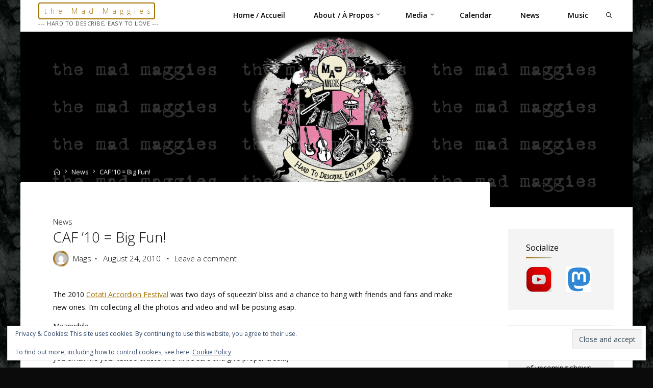

--- FILE ---
content_type: text/html; charset=UTF-8
request_url: https://themadmaggies.com/caf-10-big-fun/
body_size: 22133
content:
<!DOCTYPE html>
<html lang="en-US">
<head>
<meta name="viewport" content="width=device-width, user-scalable=yes, initial-scale=1.0">
<meta http-equiv="X-UA-Compatible" content="IE=edge" /><meta charset="UTF-8">
<link rel="profile" href="http://gmpg.org/xfn/11">
<link rel="pingback" href="https://themadmaggies.com/wp_en/xmlrpc.php">
<title>CAF &#8217;10 = Big Fun! &#8211; the Mad Maggies</title>
<meta name='robots' content='max-image-preview:large' />
<link rel='dns-prefetch' href='//stats.wp.com' />
<link rel='dns-prefetch' href='//fonts.googleapis.com' />
<link rel='dns-prefetch' href='//v0.wordpress.com' />
<link rel='preconnect' href='//c0.wp.com' />
<link rel="alternate" type="application/rss+xml" title="the Mad Maggies &raquo; Feed" href="https://themadmaggies.com/feed/" />
<link rel="alternate" type="application/rss+xml" title="the Mad Maggies &raquo; Comments Feed" href="https://themadmaggies.com/comments/feed/" />
<link rel="alternate" type="application/rss+xml" title="the Mad Maggies &raquo; CAF &#8217;10 = Big Fun! Comments Feed" href="https://themadmaggies.com/caf-10-big-fun/feed/" />
<link rel="alternate" title="oEmbed (JSON)" type="application/json+oembed" href="https://themadmaggies.com/wp-json/oembed/1.0/embed?url=https%3A%2F%2Fthemadmaggies.com%2Fcaf-10-big-fun%2F" />
<link rel="alternate" title="oEmbed (XML)" type="text/xml+oembed" href="https://themadmaggies.com/wp-json/oembed/1.0/embed?url=https%3A%2F%2Fthemadmaggies.com%2Fcaf-10-big-fun%2F&#038;format=xml" />
<style id='wp-img-auto-sizes-contain-inline-css'>
img:is([sizes=auto i],[sizes^="auto," i]){contain-intrinsic-size:3000px 1500px}
/*# sourceURL=wp-img-auto-sizes-contain-inline-css */
</style>

<style id='wp-emoji-styles-inline-css'>

	img.wp-smiley, img.emoji {
		display: inline !important;
		border: none !important;
		box-shadow: none !important;
		height: 1em !important;
		width: 1em !important;
		margin: 0 0.07em !important;
		vertical-align: -0.1em !important;
		background: none !important;
		padding: 0 !important;
	}
/*# sourceURL=wp-emoji-styles-inline-css */
</style>
<link rel='stylesheet' id='mailerlite_forms.css-css' href='https://themadmaggies.com/wp_en/wp-content/plugins/official-mailerlite-sign-up-forms/assets/css/mailerlite_forms.css?ver=1.7.18' media='all' />
<link rel='stylesheet' id='esotera-themefonts-css' href='https://themadmaggies.com/wp_en/wp-content/themes/esotera/resources/fonts/fontfaces.css?ver=1.4.0' media='all' />
<link rel='stylesheet' id='esotera-googlefonts-css' href='//fonts.googleapis.com/css?family=Open+Sans%3A%7COpen+Sans%3A100%2C200%2C300%2C400%2C500%2C600%2C700%2C800%2C900%7COpen+Sans%3A300%7COpen+Sans%3A600%7COpen+Sans%3A400%7COpen+Sans%3A500&#038;ver=1.4.0' media='all' />
<link rel='stylesheet' id='esotera-main-css' href='https://themadmaggies.com/wp_en/wp-content/themes/esotera/style.css?ver=1.4.0' media='all' />
<style id='esotera-main-inline-css'>
 #site-wrapper { max-width: 1200px; } .site-header-inside { max-width: 1200px; margin: 0 auto; } #primary { width: 200px; } #secondary { width: 280px; } #container.one-column .main { width: 100%; } #container.two-columns-right #secondary { float: right; } #container.two-columns-right .main, .two-columns-right #breadcrumbs { width: calc( 100% - 280px ); float: left; } #container.two-columns-left #primary { float: left; } #container.two-columns-left .main, .two-columns-left #breadcrumbs { width: calc( 100% - 200px ); float: right; } #container.three-columns-right #primary, #container.three-columns-left #primary, #container.three-columns-sided #primary { float: left; } #container.three-columns-right #secondary, #container.three-columns-left #secondary, #container.three-columns-sided #secondary { float: left; } #container.three-columns-right #primary, #container.three-columns-left #secondary { margin-left: 0%; margin-right: 0%; } #container.three-columns-right .main, .three-columns-right #breadcrumbs { width: calc( 100% - 480px ); float: left; } #container.three-columns-left .main, .three-columns-left #breadcrumbs { width: calc( 100% - 480px ); float: right; } #container.three-columns-sided #secondary { float: right; } #container.three-columns-sided .main, .three-columns-sided #breadcrumbs { width: calc( 100% - 480px ); float: right; } .three-columns-sided #breadcrumbs { margin: 0 calc( 0% + 280px ) 0 -1920px; } html { font-family: Open Sans; font-size: 14px; font-weight: 400; line-height: 1.8; ; } #site-title { font-family: Open Sans; font-size: 1em; font-weight: 300; } #site-text { ; } #access ul li a { font-family: Open Sans; font-size: 1em; font-weight: 600; ; } .widget-title, #comments-title, #reply-title, .related-posts .related-main-title { font-family: Open Sans; font-size: 1.15em; font-weight: 400; line-height: 2; margin-bottom: 1em; ; } .widget-container { font-family: Open Sans; font-size: 1em; font-weight: 400; } .widget-container ul li { line-height: 1.8; ; } .entry-title, .main .page-title { font-family: Open Sans; font-size: 1.3em; font-weight: 600; text-transform: capitalize; } body:not(.single) .entry-meta > span { font-family: Open Sans; font-size: 0.8em; font-weight: 300; text-transform: uppercase; } /* single post titles/metas */ .single .entry-title, .singular-title { font-family: Open Sans; font-size: 2em; font-weight: 300; line-height: 1.2; ; } .single .entry-meta > span { font-family: Open Sans; font-size: 1.1em; font-weight: 300; ; } h1 { font-size: 2.33em; } h2 { font-size: 2.06em; } h3 { font-size: 1.79em; } h4 { font-size: 1.52em; } h5 { font-size: 1.25em; } h6 { font-size: 0.98em; } h1, h2, h3, h4 { font-family: Open Sans; font-weight: 500; text-transform: capitalize; } .lp-staticslider .staticslider-caption-title, .seriousslider-theme .seriousslider-caption-title, .lp-section-title, .lp-text-title { font-family: Open Sans; } .entry-content h1, .entry-summary h1, .entry-content h2, .entry-summary h2, .entry-content h3, .entry-summary h3, .entry-content h4, .entry-summary h4, .entry-content h5, .entry-summary h5, .entry-content h6, .entry-summary h6 { line-height: 1; margin-bottom: 0.5em; } a.continue-reading-link, .lp-block-readmore, .lp-box-readmore, #cryout_ajax_more_trigger, .lp-port-readmore, .comment .reply, a.staticslider-button, .seriousslider-theme .seriousslider-caption-buttons a.seriousslider-button, nav#mobile-menu a, button, input[type="button"], input[type="submit"], input[type="reset"], #nav-fixed a + a, .wp-block-button { font-family: Open Sans; } .lp-text-title { font-family: Open Sans; font-weight: 700; } blockquote cite { font-family: Open Sans; } :root { --esotera-accent-1: #a37200; --esotera-accent-2: #c0c0c0; } .esotera-accent-1 { color: #a37200; } .esotera-accent-2 { color: #c0c0c0; } .esotera-accent-1-bg { background-color: #a37200; } .esotera-accent-2-bg { background-color: #c0c0c0; } body { color: #0b0b0b; background-color: #0b0b0b; } .lp-staticslider .staticslider-caption-text a { color: #FFFFFF; } #site-header-main, .menu-search-animated .searchform input[type="search"], #access .menu-search-animated .searchform, .site-header-bottom-fixed, .esotera-over-menu .site-header-bottom.header-fixed .site-header-bottom-fixed { background-color: #FFFFFF; } .esotera-over-menu .site-header-bottom-fixed { background: transparent; } .esotera-over-menu .header-fixed.site-header-bottom #site-title a, .esotera-over-menu .header-fixed.site-header-bottom #site-description { color: #a37200; } .esotera-over-menu #site-title a, .esotera-over-menu #site-description, .esotera-over-menu #access > div > ul > li, .esotera-over-menu #access > div > ul > li > a, .esotera-over-menu #access > div > ul > li > button, .esotera-over-menu .site-header-bottom:not(.header-fixed) #nav-toggle, #breadcrumbs-container span, #breadcrumbs-container a, #breadcrumbs-container i { color: #FFFFFF; } #bmobile #site-title a { color: #a37200; } .esotera-over-menu .lp-staticslider .staticslider-caption-inside, .esotera-over-menu .seriousslider-theme .seriousslider-caption-inside { } #access > div > ul > li, #access > div > ul > li > a, #access > div > ul > li > button, .esotera-over-menu .header-fixed.site-header-bottom #access > div > ul > li:not([class*='current']), .esotera-over-menu .header-fixed.site-header-bottom #access > div > ul > li:not([class*='current']) > a, .esotera-over-menu .header-fixed.site-header-bottom #access > div > ul > li:not([class*='current']) > button, .esotera-over-menu .header-fixed.site-header-bottom .top-section-element.widget_cryout_socials a::before, .top-section-element.widget_cryout_socials a::before { color: #0b0b0b; } .hamburger .hamburger-inner { background-color: #0b0b0b; } #mobile-menu { color: #0b0b0b; } .esotera-over-menu .site-header-bottom:not(.header-fixed) .hamburger .hamburger-inner { background-color: #FFFFFF; } .esotera-over-menu .header-fixed.site-header-bottom .top-section-element.widget_cryout_socials a:hover::before, .top-section-element.widget_cryout_socials a:hover::before { color: #FFFFFF; } #access ul.sub-menu li a, #access ul.children li a, .site-header-top { color: #0b0b0b; background-color: #ffffff; } .topmenu ul li a { color: #0b0b0b; } #access ul.sub-menu li a:hover, #access ul.children li a:hover { color: #a37200; } #access > div > ul > li.current_page_item > a, #access > div > ul > li.current-menu-item > a, #access > div > ul > li.current_page_ancestor > a, #access > div > ul > li.current-menu-ancestor > a, .esotera-over-menu .header-fixed.site-header-bottom #access > div > ul > li > a { color: #d3a200; } #access ul.children > li.current_page_item > a, #access ul.sub-menu > li.current-menu-item > a, #access ul.children > li.current_page_ancestor > a, #access ul.sub-menu > li.current-menu-ancestor > a { opacity: 0.95; } #access > div > ul ul > li a:not(:only-child)::after { border-left-color: #ffffff; } #access > div > ul > li > ul::before { border-bottom-color: #ffffff; } .searchform .searchsubmit { color: #000000; } #access ul li.special1 > a { background-color: #f0f0f0; } #access ul li.special2 > a { background-color: #0b0b0b; color: #FFFFFF; } #access ul li.accent1 > a { background-color: #a37200; color: #FFFFFF; } #access ul li.accent2 > a { background-color: #c0c0c0; color: #FFFFFF; } #access ul li.accent1 > a:hover, #access ul li.accent2 > a:hover { color: #FFFFFF; } #access > div > ul > li.accent1 > a > span::before, #access > div > ul > li.accent2 > a > span::before { background-color: #FFFFFF; } body:not(.esotera-landing-page) article.hentry, body:not(.esotera-landing-page) .main, body.esotera-boxed-layout:not(.esotera-landing-page) #container { background-color: #ffffff; } .pagination a, .pagination span { background-color: #f3f3f3; } .pagination a:not(.prev):not(.next):hover { background-color: #a37200; color: #ffffff; } #header-overlay, .lp-staticslider::after, .seriousslider-theme .item::after { background-color: #d3a200; background: -webkit-linear-gradient( 0deg, #d3a200 34%, #ffffff 62%); background: linear-gradient( 90deg, #d3a200 34%, #ffffff 62%); opacity: 0; pointer-events: none; } .lp-staticslider .staticslider-caption-inside, .seriousslider-theme .seriousslider-caption-inside { } #secondary .widget-container { background-color: #f4f4f4; border-color: #e3e3e3; padding: 1.5em 2.5em;} @media (max-width: 1024px) { .cryout #container #secondary .widget-container { padding: 1em; } } #colophon, #footer { background-color: #0b0b0b; color: #ffffff; } .post-thumbnail-container .featured-image-overlay::before { background: -webkit-gradient(linear, left top, left bottom, from(#000), to(#c0c0c0)); background: linear-gradient(to bottom, #000, #c0c0c0); } .post-thumbnail-container .featured-image-overlay::after { background-color: #a37200; background: -webkit-gradient(linear, left top, left bottom, from(#a37200), to(#c0c0c0)); background: linear-gradient(to bottom, #c0c0c0, #a37200); } body:not(.esotera-magazine-one) .main #content-masonry .post-thumbnail-container + .entry-after-image { background-color: #ffffff; } .main #content-masonry .post-thumbnail-container:hover + .entry-after-image .entry-title a { color: #a37200; } @media (max-width: 720px) { .esotera-magazine-one .main #content-masonry .post-thumbnail-container + .entry-after-image { background-color: #ffffff; } } .entry-title a:active, .entry-title a:hover { color: #a37200; } span.entry-format { color: #a37200; } .main #content-masonry .format-link .entry-content a { background-color: #a37200; color: #ffffff; } .main #content-masonry .format-link::after { color: #ffffff; } .cryout article.hentry.format-image, .cryout article.hentry.format-audio, .cryout article.hentry.format-video { background-color: #f5f5f5; } .format-aside, .format-quote { border-color: #dedede; } .single .author-info { border-color: #eeeeee; } .entry-content h5, .entry-content h6, .lp-text-content h5, .lp-text-content h6 { color: #c0c0c0; } .entry-content blockquote::before, .entry-content blockquote::after { color: rgba(11,11,11,0.2); } .entry-content h1, .entry-content h2, .entry-content h3, .entry-content h4, .lp-text-content h1, .lp-text-content h2, .lp-text-content h3, .lp-text-content h4 { color: #0b0b0b; } .entry-title, .page-title { color: #0b0b0b; } a { color: #a37200; } a:hover, .entry-meta span a:hover, .comments-link a { color: #c0c0c0; } .comments-link a:hover { color: #a37200; } .socials a { background: #ffffff; } .socials a::before, .socials a::after { color: #0b0b0b; } .site-header-top .socials a { background: #0b0b0b; } .site-header-top .socials a::before, .site-header-top .socials a::after { color: #ffffff; } .esotera-normalizedtags #content .tagcloud a { color: #ffffff; background-color: #a37200; } .esotera-normalizedtags #content .tagcloud a:hover { background-color: #c0c0c0; } #nav-fixed i { background-color: #dbdbdb; } #nav-fixed .nav-next:hover i, #nav-fixed .nav-previous:hover i { background-color: #c0c0c0; } #nav-fixed a:hover + a, #nav-fixed a + a:hover { background-color: rgba(192,192,192,1); } #nav-fixed i, #nav-fixed span { color: #ffffff; } button#toTop i::before, button#toTop i::after { color: #c0c0c0; } @media (max-width: 800px) { .cryout #footer-bottom .footer-inside { padding-top: 2.5em; } .cryout .footer-inside a#toTop {background-color: #a37200; color: #0b0b0b;} .cryout .footer-inside a#toTop:hover { opacity: 0.8;} } .lp-box-readmore::before { background-color: #a37200; background-image: -webkit-linear-gradient(to right,#a37200,#c0c0c0,#a37200,#c0c0c0); background-image: linear-gradient(to right,#a37200,#c0c0c0,#a37200,#c0c0c0); } .lp-box-readmore, .lp-box-readmore:hover { color: #ffffff; } .entry-meta .icon-metas:before { color: #000000; } .esotera-caption-one .main .wp-caption .wp-caption-text { border-bottom-color: #eeeeee; } .esotera-caption-two .main .wp-caption .wp-caption-text { background-color: #f5f5f5; } .esotera-image-one .entry-content img[class*="align"], .esotera-image-one .entry-summary img[class*="align"], .esotera-image-two .entry-content img[class*='align'], .esotera-image-two .entry-summary img[class*='align'] { border-color: #eeeeee; } .esotera-image-five .entry-content img[class*='align'], .esotera-image-five .entry-summary img[class*='align'] { border-color: #a37200; } /* diffs */ span.edit-link a.post-edit-link, span.edit-link a.post-edit-link:hover, span.edit-link .icon-edit:before { color: #0b0b0b; } .searchform { border-color: #ebebeb; } .entry-meta span, .entry-meta a, .entry-utility span, .entry-utility a, .entry-meta time, #breadcrumbs-nav { color: #000000; } .footermenu ul li span.sep { color: #a37200; } .entry-meta a::after, .entry-utility a::after { background: #c0c0c0; } .footermenu ul li a:hover { color: #a37200; } .footermenu ul li a::after { background: #a37200; } span.entry-sticky { background-color: #a37200; color: #ffffff; } #commentform { } code, #nav-below .nav-previous a:before, #nav-below .nav-next a:before { background-color: #eeeeee; } pre, .comment-author { border-color: #eeeeee; } .commentlist .comment-body, .commentlist .pingback { background-color: #f5f5f5; } .commentlist img.avatar { background-color: #ffffff; } .comment-meta a { color: #000000; } .commentlist .reply a { color: #000000; } .commentlist .reply a:hover { color: #a37200; } select, input[type], textarea { color: #0b0b0b; border-color: #e9e9e9; } .searchform input[type="search"], .searchform input[type="search"]:hover, .searchform input[type="search"]:focus { background-color: #ffffff; } #content .searchform input[type="search"] { border-color: #e9e9e9; } #content .searchform:hover input[type="search"] { border-color: #c0c0c0; } #content .searchform input[type="search"]:focus { border-color: #a37200; } input[type]:hover, textarea:hover, select:hover, input[type]:focus, textarea:focus, select:focus { border-color: #dcdcdc; } button, input[type="button"], input[type="submit"], input[type="reset"], .entry-meta .author-avatar { background-color: #a37200; background-image: -webkit-linear-gradient(to right,#a37200,#c0c0c0,#a37200,#c0c0c0); background-image: linear-gradient(to right,#a37200,#c0c0c0,#a37200,#c0c0c0); color: #ffffff; } button:hover, input[type="button"]:hover, input[type="submit"]:hover, input[type="reset"]:hover { background-color: #c0c0c0; } .comment-form-comment, .comment-form-author, .comment-form-email, .comment-form-url, [class*='comment-form-'] input:hover, [class*='comment-form-'] input:focus, .comment-form-comment textarea:hover, .comment-form-comment textarea:focus { border-color: #f5f5f5; background: #f5f5f5; } .comment-form-author input, .comment-form-email input, .comment-form-url input, .comment-form-comment textarea { background-color: #ffffff; } hr { background-color: #f0f0f0; } .cryout-preloader-inside .bounce1 { border-top-color: #a37200; } .cryout-preloader-inside .bounce2 { border-top-color: #c0c0c0; } /* gutenberg */ .wp-block-image.alignwide { margin-left: calc( ( 1% + 4em ) * -1 ); margin-right: calc( ( 1% + 4em ) * -1 ); } .wp-block-image.alignwide img { width: calc( 103% + 8em ); max-width: calc( 103% + 8em ); } .has-accent-1-color, .has-accent-1-color:hover { color: #a37200; } .has-accent-2-color, .has-accent-2-color:hover { color: #c0c0c0; } .has-headings-color, .has-headings-color:hover { color: #0b0b0b; } .has-sitetext-color, .has-sitetext-color:hover { color: #0b0b0b; } .has-sitebg-color, .has-sitebg-color:hover { color: #ffffff; } .has-accent-1-background-color { background-color: #a37200; } .has-accent-2-background-color { background-color: #c0c0c0; } .has-headings-background-color { background-color: #0b0b0b; } .has-sitetext-background-color { background-color: #0b0b0b; } .has-sitebg-background-color { background-color: #ffffff; } .has-small-font-size { font-size: 11px; } .has-regular-font-size { font-size: 14px; } .has-large-font-size { font-size: 16px; } .has-larger-font-size { font-size: 20px; } .has-huge-font-size { font-size: 20px; } /* woocommerce */ .woocommerce-thumbnail-container .woocommerce-buttons-container a, .woocommerce-page #respond input#submit.alt, .woocommerce a.button.alt, .woocommerce-page button.button.alt, .woocommerce input.button.alt, .woocommerce #respond input#submit, .woocommerce a.button, .woocommerce button.button, .woocommerce input.button { font-family: Open Sans; } .woocommerce ul.products li.product .woocommerce-loop-category__title, .woocommerce ul.products li.product .woocommerce-loop-product__title, .woocommerce ul.products li.product h3, .woocommerce div.product .product_title, .woocommerce .woocommerce-tabs h2 { font-family: Open Sans; } .woocommerce ul.products li.product .woocommerce-loop-category__title, .woocommerce ul.products li.product .woocommerce-loop-product__title, .woocommerce ul.products li.product h3, .woocommerce .star-rating { color: #c0c0c0; } .woocommerce-page #respond input#submit.alt, .woocommerce a.button.alt, .woocommerce-page button.button.alt, .woocommerce input.button.alt, .woocommerce #respond input#submit, .woocommerce a.button, .woocommerce button.button, .woocommerce input.button { background-color: #a37200; color: #ffffff; line-height: 1.8; } .woocommerce #respond input#submit:hover, .woocommerce a.button:hover, .woocommerce button.button:hover, .woocommerce input.button:hover { background-color: #c0c0c0; color: #ffffff; } .woocommerce-page #respond input#submit.alt, .woocommerce a.button.alt, .woocommerce-page button.button.alt, .woocommerce input.button.alt { background-color: #a37200; background-image: -webkit-linear-gradient(to right,#a37200,#c0c0c0,#a37200,#c0c0c0); background-image: linear-gradient(to right,#a37200,#c0c0c0,#a37200,#c0c0c0); color: #ffffff; line-height: 1.8; } .woocommerce-page #respond input#submit.alt:hover, .woocommerce a.button.alt:hover, .woocommerce-page button.button.alt:hover, .woocommerce input.button.alt:hover { background-color: #e2e2e2; color: #ffffff; } .woocommerce div.product .woocommerce-tabs ul.tabs li.active { border-bottom-color: #ffffff; } .woocommerce #respond input#submit.alt.disabled, .woocommerce #respond input#submit.alt.disabled:hover, .woocommerce #respond input#submit.alt:disabled, .woocommerce #respond input#submit.alt:disabled:hover, .woocommerce #respond input#submit.alt[disabled]:disabled, .woocommerce #respond input#submit.alt[disabled]:disabled:hover, .woocommerce a.button.alt.disabled, .woocommerce a.button.alt.disabled:hover, .woocommerce a.button.alt:disabled, .woocommerce a.button.alt:disabled:hover, .woocommerce a.button.alt[disabled]:disabled, .woocommerce a.button.alt[disabled]:disabled:hover, .woocommerce button.button.alt.disabled, .woocommerce button.button.alt.disabled:hover, .woocommerce button.button.alt:disabled, .woocommerce button.button.alt:disabled:hover, .woocommerce button.button.alt[disabled]:disabled, .woocommerce button.button.alt[disabled]:disabled:hover, .woocommerce input.button.alt.disabled, .woocommerce input.button.alt.disabled:hover, .woocommerce input.button.alt:disabled, .woocommerce input.button.alt:disabled:hover, .woocommerce input.button.alt[disabled]:disabled, .woocommerce input.button.alt[disabled]:disabled:hover { background-color: #c0c0c0; } .woocommerce div.product .product_title, .woocommerce ul.products li.product .price, .woocommerce div.product p.price, .woocommerce div.product span.price { color: #c0c0c0} .woocommerce .quantity .qty { background-color: #eeeeee; } .woocommerce-checkout #payment { background: #f5f5f5; } .woocommerce .widget_price_filter .ui-slider .ui-slider-handle { background: #c0c0c0; } .woocommerce div.product .products > h2, .woocommerce .cart-collaterals h2 { font-family: Open Sans; font-size: 1.15em; font-weight: 400; line-height: 2; ; } .woocommerce div.product .products > h2::after, .woocommerce .cart-collaterals h2::after { background-color: #a37200 ; background: -webkit-linear-gradient(to right,#a37200,#c0c0c0); background: linear-gradient(to right,#a37200,#c0c0c0); } /* mobile menu */ nav#mobile-menu { background-color: #FFFFFF; } #mobile-nav .searchform input[type="search"] { background-color: #eeeeee} nav#mobile-menu ul li.menu-burger { background-color: #f7f7f7} .main .entry-content, .main .entry-summary { text-align: left; } .main p, .main ul, .main ol, .main dd, .main pre, .main hr { margin-bottom: 0.9em; } .main .entry-content p { text-indent: 0em; } .main a.post-featured-image { background-position: center top; } #header-widget-area { width: 25%; right: 10px; } .esotera-striped-table .main thead th, .esotera-bordered-table .main thead th, .esotera-striped-table .main td, .esotera-striped-table .main th, .esotera-bordered-table .main th, .esotera-bordered-table .main td { border-color: #e9e9e9; } .esotera-clean-table .main th, .esotera-striped-table .main tr:nth-child(even) td, .esotera-striped-table .main tr:nth-child(even) th { background-color: #f8f8f8; } .esotera-cropped-featured .main .post-thumbnail-container { height: 300px; } .esotera-responsive-featured .main .post-thumbnail-container { max-height: 300px; height: auto; } article.hentry .article-inner, #content-masonry article.hentry .article-inner { padding: 1%; } #breadcrumbs-nav, body.woocommerce.woocommerce-page #breadcrumbs-nav, .pad-container { padding: 1%; } .esotera-magazine-two.archive #breadcrumbs-nav, .esotera-magazine-two.archive .pad-container, .esotera-magazine-two.search #breadcrumbs-nav, .esotera-magazine-two.search .pad-container { padding: 0.5%; } .esotera-magazine-three.archive #breadcrumbs-nav, .esotera-magazine-three.archive .pad-container, .esotera-magazine-three.search #breadcrumbs-nav, .esotera-magazine-three.search .pad-container { padding: 0.33333333333333%; } .site-header-bottom { height:61px; } .site-header-bottom .site-header-inside { height:60px; } .menu-search-animated, .hamburger, #sheader-container, .identity, #nav-toggle { height: 60px; line-height: 60px; } #access div > ul > li > a, #access ul li[class*="icon"]::before { line-height:60px; } #branding { height: 60px; } .esotera-responsive-headerimage #masthead #header-image-main-inside { max-height: 550px; } .esotera-cropped-headerimage #masthead #header-image-main-inside { height: 550px; } .esotera-cropped-headerimage #container:not(.esotera-landing-page) .main { margin-top: -385px; } .esotera-cropped-headerimage #breadcrumbs-container { top: -385px; } .esotera-responsive-headerimage #container:not(.esotera-landing-page) .main { margin-top: -50px; } .esotera-responsive-headerimage #breadcrumbs-container { top: -50px; } #site-description { display: block; } .esotera-landing-page .lp-blocks-inside, .esotera-landing-page .lp-boxes-inside, .esotera-landing-page .lp-text-inside, .esotera-landing-page .lp-posts-inside, .esotera-landing-page .lp-page-inside, .esotera-landing-page .lp-section-header, .esotera-landing-page .content-widget { max-width: 1200px; } .lp-staticslider .staticslider-caption, .seriousslider.seriousslider-theme .seriousslider-caption { max-width: 1200px; } .esotera-landing-page .content-widget { margin: 0 auto; } a.staticslider-button:nth-child(2n+1), .seriousslider-theme .seriousslider-caption-buttons a:nth-child(2n+1) { color: #ffffff; background: transparent; } a.staticslider-button:nth-child(2n), .seriousslider-theme .seriousslider-caption-buttons a:nth-child(2n) { color: #a37200; border-color: #ffffff; background-color: #ffffff; } .esotera-landing-page #header-image-main-inside { display: block; } .lp-section-header .lp-section-title::after, .main .lp-text-title::after, .widget-title::after, #comments-title::after, #reply-title::after, .related-posts .related-main-title::after { background-color: #a37200; background: -webkit-linear-gradient(to right,#a37200,#c0c0c0); background: linear-gradient(to right,#a37200,#c0c0c0); } .lp-section-desc { color: #000000; } .lp-slider { background-color: #F9F7F5; } .lp-blocks { background-color: #0b0b0b; } .lp-boxes { background-color: #e2e2e2; } .lp-text { background-color: #FFFFFF; } #lp-posts, #lp-page { background-color: #FFFFFF; } body .lp-block { border-color: #e3e3e3; } .lp-block i[class^=blicon]::before { color: #a37200; } .lp-block .lp-block-title { color: #a37200; } .lp-block:hover .lp-block-title { color: #c0c0c0; } .lp-blocks1 .lp-block i[class^=blicon] +i[class^=blicon]::before { color: #c0c0c0; } .lp-block-readmore { color: #000000; } .lp-block-readmore:hover { color: #a37200; } .lp-text-title { color: #c0c0c0; } .lp-text-image + .lp-text-card { background-color: #ffffff; } .lp-text-image + .lp-text-card::before { background-color: #a37200; } .lp-box, .lp-boxes-animated .lp-box-content, .lp-boxes-static .lp-box-content::before { background-color: #ffffff; } .lp-boxes-static .box-overlay { background-color: #a37200; background: -webkit-linear-gradient(to right,#a37200,#c0c0c0); background: linear-gradient(to right,#a37200,#c0c0c0); } .lp-boxes-static .lp-box:nth-child(odd) .box-overlay { background-color: #c0c0c0; background: -webkit-linear-gradient(to right,#c0c0c0,#a37200); background: linear-gradient(to right,#c0c0c0,#a37200); } .lp-box-title { color: #0b0b0b; } .lp-box-title:hover { color: #a37200; } .lp-boxes-1 .lp-box .lp-box-image { height: 77px; } .lp-boxes-animated .box-overlay { background-color: #a37200; } .lp-boxes-animated .lp-box:nth-child(odd) .box-overlay { background-color: #c0c0c0; } .lp-boxes-static .lp-box-imagelink { background-color: rgba(163,114,0,0.1); } #cryout_ajax_more_trigger, .lp-port-readmore { color: #c0c0c0; } .lpbox-rnd1 { background-color: #ababab; } .lpbox-rnd2 { background-color: #a6a6a6; } .lpbox-rnd3 { background-color: #a1a1a1; } .lpbox-rnd4 { background-color: #9c9c9c; } .lpbox-rnd5 { background-color: #979797; } .lpbox-rnd6 { background-color: #929292; } .lpbox-rnd7 { background-color: #8d8d8d; } .lpbox-rnd8 { background-color: #888888; } 
/*# sourceURL=esotera-main-inline-css */
</style>
<link rel='stylesheet' id='ngg_trigger_buttons-css' href='https://themadmaggies.com/wp_en/wp-content/plugins/nextgen-gallery/static/GalleryDisplay/trigger_buttons.css?ver=4.0.4' media='all' />
<link rel='stylesheet' id='fancybox-0-css' href='https://themadmaggies.com/wp_en/wp-content/plugins/nextgen-gallery/static/Lightbox/fancybox/jquery.fancybox-1.3.4.css?ver=4.0.4' media='all' />
<link rel='stylesheet' id='fontawesome_v4_shim_style-css' href='https://themadmaggies.com/wp_en/wp-content/plugins/nextgen-gallery/static/FontAwesome/css/v4-shims.min.css?ver=6.9' media='all' />
<link rel='stylesheet' id='fontawesome-css' href='https://themadmaggies.com/wp_en/wp-content/plugins/nextgen-gallery/static/FontAwesome/css/all.min.css?ver=6.9' media='all' />
<link rel='stylesheet' id='ngg_basic_slideshow_style-css' href='https://themadmaggies.com/wp_en/wp-content/plugins/nextgen-gallery/static/Slideshow/ngg_basic_slideshow.css?ver=4.0.4' media='all' />
<link rel='stylesheet' id='ngg_slick_slideshow_style-css' href='https://themadmaggies.com/wp_en/wp-content/plugins/nextgen-gallery/static/Slideshow/slick/slick.css?ver=4.0.4' media='all' />
<link rel='stylesheet' id='ngg_slick_slideshow_theme-css' href='https://themadmaggies.com/wp_en/wp-content/plugins/nextgen-gallery/static/Slideshow/slick/slick-theme.css?ver=4.0.4' media='all' />
<link rel='stylesheet' id='nextgen_widgets_style-css' href='https://themadmaggies.com/wp_en/wp-content/plugins/nextgen-gallery/static/Widget/display.css?ver=4.0.4' media='all' />
<link rel='stylesheet' id='nextgen_basic_slideshow_style-css' href='https://themadmaggies.com/wp_en/wp-content/plugins/nextgen-gallery/static/Slideshow/ngg_basic_slideshow.css?ver=4.0.4' media='all' />
<link rel='stylesheet' id='sharedaddy-css' href='https://c0.wp.com/p/jetpack/15.4/modules/sharedaddy/sharing.css' media='all' />
<link rel='stylesheet' id='social-logos-css' href='https://c0.wp.com/p/jetpack/15.4/_inc/social-logos/social-logos.min.css' media='all' />
<script src="https://c0.wp.com/c/6.9/wp-includes/js/jquery/jquery.min.js" id="jquery-core-js"></script>
<script src="https://c0.wp.com/c/6.9/wp-includes/js/jquery/jquery-migrate.min.js" id="jquery-migrate-js"></script>
<script id="photocrati_ajax-js-extra">
var photocrati_ajax = {"url":"https://themadmaggies.com/wp_en/index.php?photocrati_ajax=1","rest_url":"https://themadmaggies.com/wp-json/","wp_home_url":"https://themadmaggies.com","wp_site_url":"https://themadmaggies.com/wp_en","wp_root_url":"https://themadmaggies.com","wp_plugins_url":"https://themadmaggies.com/wp_en/wp-content/plugins","wp_content_url":"https://themadmaggies.com/wp_en/wp-content","wp_includes_url":"https://themadmaggies.com/wp_en/wp-includes/","ngg_param_slug":"nggallery","rest_nonce":"f4adc5a114"};
//# sourceURL=photocrati_ajax-js-extra
</script>
<script src="https://themadmaggies.com/wp_en/wp-content/plugins/nextgen-gallery/static/Legacy/ajax.min.js?ver=4.0.4" id="photocrati_ajax-js"></script>
<script src="https://themadmaggies.com/wp_en/wp-content/plugins/nextgen-gallery/static/FontAwesome/js/v4-shims.min.js?ver=5.3.1" id="fontawesome_v4_shim-js"></script>
<script defer crossorigin="anonymous" data-auto-replace-svg="false" data-keep-original-source="false" data-search-pseudo-elements src="https://themadmaggies.com/wp_en/wp-content/plugins/nextgen-gallery/static/FontAwesome/js/all.min.js?ver=5.3.1" id="fontawesome-js"></script>
<script src="https://themadmaggies.com/wp_en/wp-content/plugins/nextgen-gallery/static/Slideshow/slick/slick-1.8.0-modded.js?ver=4.0.4" id="ngg_slick-js"></script>
<link rel="https://api.w.org/" href="https://themadmaggies.com/wp-json/" /><link rel="alternate" title="JSON" type="application/json" href="https://themadmaggies.com/wp-json/wp/v2/posts/1506" /><link rel="EditURI" type="application/rsd+xml" title="RSD" href="https://themadmaggies.com/wp_en/xmlrpc.php?rsd" />
<meta name="generator" content="WordPress 6.9" />
<link rel="canonical" href="https://themadmaggies.com/caf-10-big-fun/" />
<link rel='shortlink' href='https://wp.me/p5g468-oi' />
        <!-- MailerLite Universal -->
        <script>
            (function(w,d,e,u,f,l,n){w[f]=w[f]||function(){(w[f].q=w[f].q||[])
                .push(arguments);},l=d.createElement(e),l.async=1,l.src=u,
                n=d.getElementsByTagName(e)[0],n.parentNode.insertBefore(l,n);})
            (window,document,'script','https://assets.mailerlite.com/js/universal.js','ml');
            ml('account', '531966');
            ml('enablePopups', true);
        </script>
        <!-- End MailerLite Universal -->
        	<style>img#wpstats{display:none}</style>
		<meta property="fediverse:creator" name="fediverse:creator" content="mags@themadmaggies.com" />
<style id="custom-background-css">
body.custom-background { background-image: url("https://themadmaggies.com/wp_en/wp-content/uploads/2019/10/madblk_bkg.gif"); background-position: center center; background-size: auto; background-repeat: repeat; background-attachment: scroll; }
</style>
	
<link rel="alternate" title="ActivityPub (JSON)" type="application/activity+json" href="https://themadmaggies.com/caf-10-big-fun/" />

<!-- Jetpack Open Graph Tags -->
<meta property="og:type" content="article" />
<meta property="og:title" content="CAF &#8217;10 = Big Fun!" />
<meta property="og:url" content="https://themadmaggies.com/caf-10-big-fun/" />
<meta property="og:description" content="The 2010 Cotati Accordion Festival was two days of squeezin&#8217; bliss and a chance to hang with friends and fans and make new ones. I&#8217;m collecting all the photos and video and will be post…" />
<meta property="article:published_time" content="2010-08-24T21:07:05+00:00" />
<meta property="article:modified_time" content="2010-08-24T21:07:05+00:00" />
<meta property="og:site_name" content="the Mad Maggies" />
<meta property="og:image" content="https://s0.wp.com/i/blank.jpg" />
<meta property="og:image:width" content="200" />
<meta property="og:image:height" content="200" />
<meta property="og:image:alt" content="" />
<meta property="og:locale" content="en_US" />
<meta name="fediverse:creator" content="@maggiemartin@mstdn.ca" />
<meta name="twitter:site" content="@theMadMaggies" />
<meta name="twitter:text:title" content="CAF &#8217;10 = Big Fun!" />
<meta name="twitter:card" content="summary" />

<!-- End Jetpack Open Graph Tags -->
<noscript><style>.cryout .cryout-preloader {display: none;}.cryout img[loading="lazy"] {opacity: 1;}</style></noscript>
<link rel='stylesheet' id='eu-cookie-law-style-css' href='https://c0.wp.com/p/jetpack/15.4/modules/widgets/eu-cookie-law/style.css' media='all' />
</head>

<body class="wp-singular post-template-default single single-post postid-1506 single-format-standard custom-background wp-embed-responsive wp-theme-esotera esotera-boxed-layout esotera-image-none esotera-caption-zero esotera-totop-normal esotera-no-table esotera-fixed-menu esotera-menu-right esotera-topsection-normal esotera-responsive-headerimage esotera-responsive-featured esotera-magazine-one esotera-magazine-layout esotera-comment-placeholder esotera-comment-icons esotera-normalizedtags esotera-lazy-noanimation esotera-article-animation-fade" itemscope itemtype="http://schema.org/WebPage">
			<a class="skip-link screen-reader-text" href="#main" title="Skip to content"> Skip to content </a>
			<div id="site-wrapper">

	<header id="masthead" class="cryout"  itemscope itemtype="http://schema.org/WPHeader">

		<div id="site-header-main">

			<div class="site-header-top">

				<div class="site-header-inside">

					
					<div id="top-section-menu" role="navigation" aria-label="Top Menu"  itemscope itemtype="http://schema.org/SiteNavigationElement">
											</div><!-- #top-menu -->
					<button class="top-section-close"><i class="icon-cancel icon-cancel-hamburger"></i></button>

				</div><!-- #site-header-inside -->

			</div><!--.site-header-top-->

						<nav id="mobile-menu">
				<div><ul id="mobile-nav" class=""><li id="menu-item-7690" class="menu-item menu-item-type-post_type menu-item-object-page menu-item-home menu-item-7690"><a href="https://themadmaggies.com/"><span>Home / Accueil</span></a></li>
<li id="menu-item-7655" class="menu-item menu-item-type-post_type menu-item-object-page menu-item-has-children menu-item-7655"><a href="https://themadmaggies.com/about/"><span>About / À Propos</span></a>
<ul class="sub-menu">
	<li id="menu-item-3947" class="menu-item menu-item-type-post_type menu-item-object-page menu-item-3947"><a href="https://themadmaggies.com/about/band/"><span>the Band / le Groupe</span></a></li>
	<li id="menu-item-6082" class="menu-item menu-item-type-post_type menu-item-object-page menu-item-6082"><a href="https://themadmaggies.com/death/"><span>Death &#8211; our Mascot</span></a></li>
	<li id="menu-item-7500" class="menu-item menu-item-type-post_type menu-item-object-page menu-item-7500"><a href="https://themadmaggies.com/discography/tune-list/"><span>Tune List by Genre</span></a></li>
	<li id="menu-item-3934" class="menu-item menu-item-type-post_type menu-item-object-page menu-item-has-children menu-item-3934"><a href="https://themadmaggies.com/discography/"><span>Discography / Discographie</span></a>
	<ul class="sub-menu">
		<li id="menu-item-8788" class="menu-item menu-item-type-post_type menu-item-object-page menu-item-8788"><a href="https://themadmaggies.com/discography/nine/"><span>Nine &#8211; 2019—2022</span></a></li>
		<li id="menu-item-5568" class="menu-item menu-item-type-post_type menu-item-object-page menu-item-5568"><a href="https://themadmaggies.com/discography/naked-ladies-2017/"><span>Naked Ladies – 2017</span></a></li>
		<li id="menu-item-3942" class="menu-item menu-item-type-post_type menu-item-object-page menu-item-3942"><a href="https://themadmaggies.com/discography/still-standing-2014/"><span>Still Standing – 2014</span></a></li>
		<li id="menu-item-3941" class="menu-item menu-item-type-post_type menu-item-object-page menu-item-3941"><a href="https://themadmaggies.com/discography/live-at-lagunitas-brewing-co-2014/"><span>Live at Lagunitas Brewing Co. – 2014</span></a></li>
		<li id="menu-item-3940" class="menu-item menu-item-type-post_type menu-item-object-page menu-item-3940"><a href="https://themadmaggies.com/discography/shake-those-bones-2012/"><span>Shake Those Bones – 2011</span></a></li>
		<li id="menu-item-3935" class="menu-item menu-item-type-post_type menu-item-object-page menu-item-3935"><a href="https://themadmaggies.com/discography/flashbacks-the-mad-maggies-play-vintage-hits/"><span>Flashbacks – the Mad Maggies play vintage hits – 2010</span></a></li>
		<li id="menu-item-3939" class="menu-item menu-item-type-post_type menu-item-object-page menu-item-3939"><a href="https://themadmaggies.com/discography/skull-magpies-2009/"><span>Skull &#038; Magpies – 2009</span></a></li>
		<li id="menu-item-3938" class="menu-item menu-item-type-post_type menu-item-object-page menu-item-3938"><a href="https://themadmaggies.com/discography/magdalenas-revenge-2007/"><span>Magdalena’s Revenge – 2007</span></a></li>
		<li id="menu-item-3937" class="menu-item menu-item-type-post_type menu-item-object-page menu-item-3937"><a href="https://themadmaggies.com/discography/crazed-enthused-2004/"><span>Crazed &#038; Enthused – 2004</span></a></li>
	</ul>
</li>
	<li id="menu-item-7929" class="menu-item menu-item-type-post_type menu-item-object-page menu-item-7929"><a href="https://themadmaggies.com/about/synched/"><span>As Heard on TV</span></a></li>
	<li id="menu-item-3931" class="menu-item menu-item-type-post_type menu-item-object-page menu-item-has-children menu-item-3931"><a href="https://themadmaggies.com/fanfare-2/"><span>for Fans</span></a>
	<ul class="sub-menu">
		<li id="menu-item-8576" class="menu-item menu-item-type-post_type menu-item-object-page menu-item-8576"><a href="https://themadmaggies.com/mad_alert_sign_up/"><span>Mad Alerts</span></a></li>
		<li id="menu-item-9595" class="menu-item menu-item-type-post_type menu-item-object-page menu-item-9595"><a href="https://themadmaggies.com/fanfare/mags-beer-can-hat-pattern/"><span>Mags’ EZ Beer Can Hat Pattern</span></a></li>
		<li id="menu-item-7688" class="menu-item menu-item-type-post_type menu-item-object-page menu-item-7688"><a href="https://themadmaggies.com/fanfare/gallery/"><span>Fans in Ts and more</span></a></li>
		<li id="menu-item-7687" class="menu-item menu-item-type-post_type menu-item-object-page menu-item-7687"><a href="https://themadmaggies.com/fanfare/merch/"><span>Band Merch</span></a></li>
	</ul>
</li>
</ul>
</li>
<li id="menu-item-3930" class="menu-item menu-item-type-post_type menu-item-object-page menu-item-has-children menu-item-3930"><a href="https://themadmaggies.com/media/"><span>Media</span></a>
<ul class="sub-menu">
	<li id="menu-item-6203" class="menu-item menu-item-type-post_type menu-item-object-page menu-item-6203"><a href="https://themadmaggies.com/media/press-kit/"><span>Press Kit</span></a></li>
	<li id="menu-item-3932" class="menu-item menu-item-type-post_type menu-item-object-page menu-item-3932"><a href="https://themadmaggies.com/media/videos/"><span>Videos</span></a></li>
	<li id="menu-item-3933" class="menu-item menu-item-type-post_type menu-item-object-page menu-item-3933"><a href="https://themadmaggies.com/media/photos/"><span>Photos</span></a></li>
</ul>
</li>
<li id="menu-item-3946" class="menu-item menu-item-type-post_type menu-item-object-page menu-item-3946"><a href="https://themadmaggies.com/calendar/"><span>Calendar</span></a></li>
<li id="menu-item-3945" class="menu-item menu-item-type-post_type menu-item-object-page current_page_parent menu-item-3945"><a href="https://themadmaggies.com/news/"><span>News</span></a></li>
<li id="menu-item-3948" class="menu-item menu-item-type-custom menu-item-object-custom menu-item-3948"><a href="http://musicshop.themadmaggies.com/music"><span>Music</span></a></li>
<li class='menu-main-search menu-search-animated'>
			<button aria-label=Search><i class='icon-search2'></i></button> 
<form role="search" method="get" class="searchform" action="https://themadmaggies.com/">
	<label>
		<span class="screen-reader-text">Search for:</span>
		<input type="search" class="s" placeholder="Search" value="" name="s" />
	</label>
	<button type="submit" class="searchsubmit" aria-label="Search"><i class="icon-search2"></i><i class="icon-search2"></i></button>
</form>
</li></ul></div>				<button id="nav-cancel"><i class="icon-cancel"></i></button>
			</nav> <!-- #mobile-menu -->
			
			<div class="site-header-bottom">

				<div class="site-header-bottom-fixed">

					<div class="site-header-inside">

						<div id="branding">
							<div id="site-text"><div itemprop="headline" id="site-title"><span> <a href="https://themadmaggies.com/" title="  --- hard to describe, easy to love ---" rel="home">the Mad Maggies</a> </span></div><span id="site-description"  itemprop="description" >  --- hard to describe, easy to love ---</span></div>						</div><!-- #branding -->

												<button type="button" id="nav-toggle" aria-label="Primary Menu"><i class="icon-menu"></i></button>

						<nav id="access" aria-label="Primary Menu"  itemscope itemtype="http://schema.org/SiteNavigationElement">
								<div><ul id="prime_nav" class=""><li class="menu-item menu-item-type-post_type menu-item-object-page menu-item-home menu-item-7690"><a href="https://themadmaggies.com/"><span>Home / Accueil</span></a></li>
<li class="menu-item menu-item-type-post_type menu-item-object-page menu-item-has-children menu-item-7655"><a href="https://themadmaggies.com/about/"><span>About / À Propos</span></a>
<ul class="sub-menu">
	<li class="menu-item menu-item-type-post_type menu-item-object-page menu-item-3947"><a href="https://themadmaggies.com/about/band/"><span>the Band / le Groupe</span></a></li>
	<li class="menu-item menu-item-type-post_type menu-item-object-page menu-item-6082"><a href="https://themadmaggies.com/death/"><span>Death &#8211; our Mascot</span></a></li>
	<li class="menu-item menu-item-type-post_type menu-item-object-page menu-item-7500"><a href="https://themadmaggies.com/discography/tune-list/"><span>Tune List by Genre</span></a></li>
	<li class="menu-item menu-item-type-post_type menu-item-object-page menu-item-has-children menu-item-3934"><a href="https://themadmaggies.com/discography/"><span>Discography / Discographie</span></a>
	<ul class="sub-menu">
		<li class="menu-item menu-item-type-post_type menu-item-object-page menu-item-8788"><a href="https://themadmaggies.com/discography/nine/"><span>Nine &#8211; 2019—2022</span></a></li>
		<li class="menu-item menu-item-type-post_type menu-item-object-page menu-item-5568"><a href="https://themadmaggies.com/discography/naked-ladies-2017/"><span>Naked Ladies – 2017</span></a></li>
		<li class="menu-item menu-item-type-post_type menu-item-object-page menu-item-3942"><a href="https://themadmaggies.com/discography/still-standing-2014/"><span>Still Standing – 2014</span></a></li>
		<li class="menu-item menu-item-type-post_type menu-item-object-page menu-item-3941"><a href="https://themadmaggies.com/discography/live-at-lagunitas-brewing-co-2014/"><span>Live at Lagunitas Brewing Co. – 2014</span></a></li>
		<li class="menu-item menu-item-type-post_type menu-item-object-page menu-item-3940"><a href="https://themadmaggies.com/discography/shake-those-bones-2012/"><span>Shake Those Bones – 2011</span></a></li>
		<li class="menu-item menu-item-type-post_type menu-item-object-page menu-item-3935"><a href="https://themadmaggies.com/discography/flashbacks-the-mad-maggies-play-vintage-hits/"><span>Flashbacks – the Mad Maggies play vintage hits – 2010</span></a></li>
		<li class="menu-item menu-item-type-post_type menu-item-object-page menu-item-3939"><a href="https://themadmaggies.com/discography/skull-magpies-2009/"><span>Skull &#038; Magpies – 2009</span></a></li>
		<li class="menu-item menu-item-type-post_type menu-item-object-page menu-item-3938"><a href="https://themadmaggies.com/discography/magdalenas-revenge-2007/"><span>Magdalena’s Revenge – 2007</span></a></li>
		<li class="menu-item menu-item-type-post_type menu-item-object-page menu-item-3937"><a href="https://themadmaggies.com/discography/crazed-enthused-2004/"><span>Crazed &#038; Enthused – 2004</span></a></li>
	</ul>
</li>
	<li class="menu-item menu-item-type-post_type menu-item-object-page menu-item-7929"><a href="https://themadmaggies.com/about/synched/"><span>As Heard on TV</span></a></li>
	<li class="menu-item menu-item-type-post_type menu-item-object-page menu-item-has-children menu-item-3931"><a href="https://themadmaggies.com/fanfare-2/"><span>for Fans</span></a>
	<ul class="sub-menu">
		<li class="menu-item menu-item-type-post_type menu-item-object-page menu-item-8576"><a href="https://themadmaggies.com/mad_alert_sign_up/"><span>Mad Alerts</span></a></li>
		<li class="menu-item menu-item-type-post_type menu-item-object-page menu-item-9595"><a href="https://themadmaggies.com/fanfare/mags-beer-can-hat-pattern/"><span>Mags’ EZ Beer Can Hat Pattern</span></a></li>
		<li class="menu-item menu-item-type-post_type menu-item-object-page menu-item-7688"><a href="https://themadmaggies.com/fanfare/gallery/"><span>Fans in Ts and more</span></a></li>
		<li class="menu-item menu-item-type-post_type menu-item-object-page menu-item-7687"><a href="https://themadmaggies.com/fanfare/merch/"><span>Band Merch</span></a></li>
	</ul>
</li>
</ul>
</li>
<li class="menu-item menu-item-type-post_type menu-item-object-page menu-item-has-children menu-item-3930"><a href="https://themadmaggies.com/media/"><span>Media</span></a>
<ul class="sub-menu">
	<li class="menu-item menu-item-type-post_type menu-item-object-page menu-item-6203"><a href="https://themadmaggies.com/media/press-kit/"><span>Press Kit</span></a></li>
	<li class="menu-item menu-item-type-post_type menu-item-object-page menu-item-3932"><a href="https://themadmaggies.com/media/videos/"><span>Videos</span></a></li>
	<li class="menu-item menu-item-type-post_type menu-item-object-page menu-item-3933"><a href="https://themadmaggies.com/media/photos/"><span>Photos</span></a></li>
</ul>
</li>
<li class="menu-item menu-item-type-post_type menu-item-object-page menu-item-3946"><a href="https://themadmaggies.com/calendar/"><span>Calendar</span></a></li>
<li class="menu-item menu-item-type-post_type menu-item-object-page current_page_parent menu-item-3945"><a href="https://themadmaggies.com/news/"><span>News</span></a></li>
<li class="menu-item menu-item-type-custom menu-item-object-custom menu-item-3948"><a href="http://musicshop.themadmaggies.com/music"><span>Music</span></a></li>
<li class='menu-main-search menu-search-animated'>
			<button aria-label=Search><i class='icon-search2'></i></button> 
<form role="search" method="get" class="searchform" action="https://themadmaggies.com/">
	<label>
		<span class="screen-reader-text">Search for:</span>
		<input type="search" class="s" placeholder="Search" value="" name="s" />
	</label>
	<button type="submit" class="searchsubmit" aria-label="Search"><i class="icon-search2"></i><i class="icon-search2"></i></button>
</form>
</li></ul></div>						</nav><!-- #access -->
						
					</div><!-- #site-header-inside -->

				</div><!-- #site-header-bottom-fixed -->

			</div><!--.site-header-bottom-->

		</div><!-- #site-header-main -->

		<div id="header-image-main">
			<div id="header-image-main-inside">
							<div id="header-overlay"></div>
			<div class="header-image"  style="background-image: url(https://themadmaggies.com/wp_en/wp-content/uploads/2024/10/2024_NewWeblogo-1.png)" ></div>
			<img class="header-image" alt="CAF &#8217;10 = Big Fun!" src="https://themadmaggies.com/wp_en/wp-content/uploads/2024/10/2024_NewWeblogo-1.png" />
							</div><!-- #header-image-main-inside -->
		</div><!-- #header-image-main -->

	</header><!-- #masthead -->

	
	
	<div id="content" class="cryout">
		<div id="breadcrumbs-container" class="cryout two-columns-right"><div id="breadcrumbs-container-inside"><div id="breadcrumbs"> <nav id="breadcrumbs-nav"><a href="https://themadmaggies.com" title="Home"><i class="icon-bread-home"></i><span class="screen-reader-text">Home</span></a><i class="icon-bread-arrow"></i> <a href="https://themadmaggies.com/category/news/">News</a> <i class="icon-bread-arrow"></i> <span class="current">CAF &#8217;10 = Big Fun!</span></nav></div></div></div><!-- breadcrumbs -->
<div id="container" class="two-columns-right">
	<main id="main" class="main">
		
		
			<article id="post-1506" class="post-1506 post type-post status-publish format-standard hentry category-news tag-accordion-babes tag-accordion-lovers tag-beer tag-cotati-accordion-festival tag-ksro tag-live-music tag-music tag-out-of-doors tag-the-mad-maggies" itemscope itemtype="http://schema.org/Article" itemprop="mainEntity">
				<div class="schema-image">
							<div class="entry-meta">
					</div>
						</div>

				<div class="article-inner">
					<header>
						<div class="entry-meta beforetitle-meta">
							<span class="bl_categ" ><i class="icon-category icon-metas" title="Categories"></i><span class="category-metas"> <a href="https://themadmaggies.com/category/news/" rel="category tag">News</a></span></span>						</div><!-- .entry-meta -->
						<h1 class="entry-title singular-title"  itemprop="headline">CAF &#8217;10 = Big Fun!</h1>
						<div class="entry-meta aftertitle-meta">
							<span class="author-avatar" ><img alt='' src='https://secure.gravatar.com/avatar/0092f745dd8761cd68829336528aaec5b1186bf8f65b37679260bcc3784af52e?s=96&#038;d=mm&#038;r=g' srcset='https://secure.gravatar.com/avatar/0092f745dd8761cd68829336528aaec5b1186bf8f65b37679260bcc3784af52e?s=192&#038;d=mm&#038;r=g 2x' class='avatar avatar-96 photo' height='96' width='96' decoding='async'/></span><span class="author vcard" itemscope itemtype="http://schema.org/Person" itemprop="author"><a class="url fn n" rel="author" href="https://themadmaggies.com/author/mags/" title="View all posts by Mags" itemprop="url">
					<em itemprop="name">Mags</em></a></span>
		<span class="onDate date" >
				<i class="icon-date icon-metas" title="Date"></i>
				<time class="published" datetime="2010-08-24T14:07:05-04:00"  itemprop="datePublished">
					August 24, 2010				</time>
				<time class="updated" datetime="2010-08-24T14:07:05-04:00"  itemprop="dateModified">August 24, 2010</time>
		</span>
		<span class="comments-link" title="Jump to comments">
					<i class="icon-comments icon-metas" title="Comments"></i><a href="https://themadmaggies.com/caf-10-big-fun/#respond">Leave a comment</a></span>						</div><!-- .entry-meta -->

					</header>

					
					<div class="entry-content"  itemprop="articleBody">
						<p>The 2010 <a href="http://cotatifest.com">Cotati Accordion Festival</a> was two days of squeezin&#8217; bliss and a chance to hang with friends and fans and make new ones. I&#8217;m collecting all the photos and video and will be posting asap. </p>
<p>Meanwhile &#8230;</p>
<p>Death really, really liked this artwork and insisted that I get a snapshot. The owner was kindly accommodating. (Andrew if you email me your tattoo artist&#8217;s info I&#8217;ll be sure and give proper credit.) </p>
<p>UPDATE 8/30/10<br />
Thanks, Andrew! The artist is Jeff Rassier at <a href="http://www.blackhearttattoosf.com/shop/index.aspx">Black Heart Tattoo</a> in SF.</p>
<p><img decoding="async" src="http://themadmaggies.com/images/blog/CAF10_AndrewsTat.jpg" alt="andrew's skull and accordion tatoo" /></p>
<p>And you can hear my pre-festival interview on KSRO here:<br />
<a href="http://www.ksro.com/Programs/KSROAMNews/Interviews/blogentry.aspx?BlogEntryID=10133391">Mags on KSRO</a></p>
<div class="sharedaddy sd-sharing-enabled"><div class="robots-nocontent sd-block sd-social sd-social-icon-text sd-sharing"><div class="sd-content"><ul><li class="share-mastodon"><a rel="nofollow noopener noreferrer"
				data-shared="sharing-mastodon-1506"
				class="share-mastodon sd-button share-icon"
				href="https://themadmaggies.com/caf-10-big-fun/?share=mastodon"
				target="_blank"
				aria-labelledby="sharing-mastodon-1506"
				>
				<span id="sharing-mastodon-1506" hidden>Click to share on Mastodon (Opens in new window)</span>
				<span>Mastodon</span>
			</a></li><li class="share-print"><a rel="nofollow noopener noreferrer"
				data-shared="sharing-print-1506"
				class="share-print sd-button share-icon"
				href="https://themadmaggies.com/caf-10-big-fun/#print?share=print"
				target="_blank"
				aria-labelledby="sharing-print-1506"
				>
				<span id="sharing-print-1506" hidden>Click to print (Opens in new window)</span>
				<span>Print</span>
			</a></li><li class="share-email"><a rel="nofollow noopener noreferrer"
				data-shared="sharing-email-1506"
				class="share-email sd-button share-icon"
				href="mailto:?subject=%5BShared%20Post%5D%20CAF%20%2710%20%3D%20Big%20Fun%21&#038;body=https%3A%2F%2Fthemadmaggies.com%2Fcaf-10-big-fun%2F&#038;share=email"
				target="_blank"
				aria-labelledby="sharing-email-1506"
				data-email-share-error-title="Do you have email set up?" data-email-share-error-text="If you&#039;re having problems sharing via email, you might not have email set up for your browser. You may need to create a new email yourself." data-email-share-nonce="1cc30839b4" data-email-share-track-url="https://themadmaggies.com/caf-10-big-fun/?share=email">
				<span id="sharing-email-1506" hidden>Click to email a link to a friend (Opens in new window)</span>
				<span>Email</span>
			</a></li><li class="share-end"></li></ul></div></div></div>											</div><!-- .entry-content -->

					<footer class="entry-meta entry-utility">
								<span class="tags"  itemprop="keywords">
				<i class="icon-tag icon-metas" title="Tagged"></i>&nbsp;<span class="sep">#</span><a href="https://themadmaggies.com/tag/accordion-babes/" rel="tag">accordion babes</a> <span class="sep">#</span><a href="https://themadmaggies.com/tag/accordion-lovers/" rel="tag">accordion lovers</a> <span class="sep">#</span><a href="https://themadmaggies.com/tag/beer/" rel="tag">beer</a> <span class="sep">#</span><a href="https://themadmaggies.com/tag/cotati-accordion-festival/" rel="tag">Cotati Accordion Festival</a> <span class="sep">#</span><a href="https://themadmaggies.com/tag/ksro/" rel="tag">KSRO</a> <span class="sep">#</span><a href="https://themadmaggies.com/tag/live-music/" rel="tag">live music</a> <span class="sep">#</span><a href="https://themadmaggies.com/tag/music/" rel="tag">music</a> <span class="sep">#</span><a href="https://themadmaggies.com/tag/out-of-doors/" rel="tag">out of doors</a> <span class="sep">#</span><a href="https://themadmaggies.com/tag/the-mad-maggies/" rel="tag">the mad maggies</a>		</span>
							</footer><!-- .entry-utility -->

				</div><!-- .article-inner -->
				
	<span class="schema-publisher" itemprop="publisher" itemscope itemtype="https://schema.org/Organization">
         <span itemprop="logo" itemscope itemtype="https://schema.org/ImageObject">
           <meta itemprop="url" content="https://themadmaggies.com">
         </span>
         <meta itemprop="name" content="the Mad Maggies">
    </span>
<link itemprop="mainEntityOfPage" href="https://themadmaggies.com/caf-10-big-fun/" />			</article><!-- #post-## -->

			
			
						<section id="comments">
	
	
		<div id="respond" class="comment-respond">
		<h3 id="reply-title" class="comment-reply-title">Leave a Reply <small><a rel="nofollow" id="cancel-comment-reply-link" href="/caf-10-big-fun/#respond" style="display:none;">Cancel reply</a></small></h3><p class="must-log-in">You must be <a href="https://themadmaggies.com/wp_en/wp-login.php?redirect_to=https%3A%2F%2Fthemadmaggies.com%2Fcaf-10-big-fun%2F">logged in</a> to post a comment.</p>	</div><!-- #respond -->
	</section><!-- #comments -->

		
			</main><!-- #main -->

	
<aside id="secondary" class="widget-area sidey"  itemscope itemtype="http://schema.org/WPSideBar">
	
	<section id="custom_html-3" class="widget_text widget-container widget_custom_html"><h2 class="widget-title"><span>Socialize</span></h2><div class="textwidget custom-html-widget"><a href="https://www.youtube.com/@themadmaggies"><img src="https://maggiemartin.com/wp-content/uploads/2022/11/YouTube_icon.png" alt="youtubeicon" width="50" height="50" class="alignleft" /></a>
<a rel="me" href="https://mstdn.ca/@maggiemartin"><img src="https://themadmaggies.com/wp_en/wp-content/uploads/2023/09/Mastodon_185px.png" alt="mastodon icon" width="50" height="50" /></a>
</div></section><section id="mailerlite_widget-4" class="widget-container widget_mailerlite_widget">
            <div id="mailerlite-form_3" data-temp-id="69727eea68217">
                <div class="mailerlite-form">
                    <form action="" method="post" novalidate>
                                                <div class="mailerlite-form-description"><p>Join the Mad Ms mailing list for news of upcoming shows, new releases etc.</p>
</div>
                        <div class="mailerlite-form-inputs">
                                                                                            <div class="mailerlite-form-field">
                                    <label for="mailerlite-3-field-email">Email</label>
                                    <input id="mailerlite-3-field-email"
                                           type="email" required="required"                                            name="form_fields[email]"
                                           placeholder="Email"/>
                                </div>
                                                        <div class="mailerlite-form-loader">Please wait...</div>
                            <div class="mailerlite-subscribe-button-container">
                                <button class="mailerlite-subscribe-submit" type="submit">
                                    Subscribe                                </button>
                            </div>
                            <input type="hidden" name="form_id" value="3"/>
                            <input type="hidden" name="action" value="mailerlite_subscribe_form"/>
                            <input type="hidden" name="ml_nonce" value="7ddfe06953"/>
                        </div>
                        <div class="mailerlite-form-response">
                                                            <h4><p><span style="color: #339966">Thank you for sign up!</span></p>
</h4>
                                                    </div>
                    </form>
                </div>
            </div>
        <script type="text/javascript" src='https://themadmaggies.com/wp_en/wp-content/plugins/official-mailerlite-sign-up-forms/assets/js/localization/validation-messages.js'></script>
         <script type="text/javascript"> var selectedLanguage = ""; var validationMessages = messages["en"]; if(selectedLanguage) { validationMessages = messages[selectedLanguage]; } window.addEventListener("load", function () { var form_container = document.querySelector(`#mailerlite-form_3[data-temp-id="69727eea68217"] form`); let submitButton = form_container.querySelector('.mailerlite-subscribe-submit'); submitButton.disabled = true; fetch('https://themadmaggies.com/wp_en/wp-admin/admin-ajax.php', { method: 'POST', headers:{ 'Content-Type': 'application/x-www-form-urlencoded', }, body: new URLSearchParams({ "action" : "ml_create_nonce", "ml_nonce" : form_container.querySelector("input[name='ml_nonce']").value }) }) .then((response) => response.json()) .then((json) => { if(json.success) { form_container.querySelector("input[name='ml_nonce']").value = json.data.ml_nonce; submitButton.disabled = false; } }) .catch((error) => { console.error('Error:', error); }); form_container.addEventListener('submit', (e) => { e.preventDefault(); let data = new URLSearchParams(new FormData(form_container)).toString(); let validationError = false; document.querySelectorAll('.mailerlite-form-error').forEach(el => el.remove()); Array.from(form_container.elements).forEach((input) => { if(input.type !== 'hidden') { if(input.required) { if(input.value == '') { validationError = true; let error = document.createElement("span"); error.className = 'mailerlite-form-error'; error.textContent = validationMessages.required; input.after(error); return false; } } if((input.type == "email") && (!validateEmail(input.value))) { validationError = true; let error = document.createElement("span"); error.className = 'mailerlite-form-error'; error.textContent = validationMessages.email; input.after(error); return false; } } }); if(validationError) { return false; } fade.out(form_container.querySelector('.mailerlite-subscribe-button-container'), () => { fade.in(form_container.querySelector('.mailerlite-form-loader')); }); fetch('https://themadmaggies.com/wp_en/wp-admin/admin-ajax.php', { method: 'POST', headers:{ 'Content-Type': 'application/x-www-form-urlencoded', }, body: data }) .then((response) => { fade.out(form_container.querySelector('.mailerlite-form-inputs'), () => { fade.in(form_container.querySelector('.mailerlite-form-response')); }); }) .catch((error) => { console.error('Error:', error); }); }); }, false); var fade = { out: function(el, fn = false) { var fadeOutEffect = setInterval(function () { if (!el.style.opacity) { el.style.opacity = 1; } if (el.style.opacity > 0) { el.style.opacity -= 0.1; } else { el.style.display = 'none'; clearInterval(fadeOutEffect); } }, 50); if( typeof (fn) == 'function') { fn(); } }, in: function(el) { var fadeInEffect = setInterval(function () { if (!el.style.opacity) { el.style.opacity = 0; } if (el.style.opacity < 1) { el.style.opacity = Number(el.style.opacity) + 0.1; } else { el.style.display = 'block'; clearInterval(fadeInEffect); } }, 50); } }; function validateEmail(email){ if(email.match( /^(([^<>()[\]\\.,;:\s@\"]+(\.[^<>()[\]\\.,;:\s@\"]+)*)|(\".+\"))@((\[[0-9]{1,3}\.[0-9]{1,3}\.[0-9]{1,3}\.[0-9]{1,3}\])|(([a-zA-Z\-0-9]+\.)+[a-zA-Z]{2,}))$/ )) { return true; } return false; } </script> </section><section id="media_image-4" class="widget-container widget_media_image"><h2 class="widget-title"><span>Latest Release</span></h2><a href="https://themadmaggies.bandcamp.com/track/hearts-ride-a-big-wheel-2"><img width="300" height="300" src="https://themadmaggies.com/wp_en/wp-content/uploads/2025/12/HeartsRide_square_1000px-300x300.jpg" class="image wp-image-9682  attachment-medium size-medium" alt="" style="max-width: 100%; height: auto;" decoding="async" loading="lazy" srcset="https://themadmaggies.com/wp_en/wp-content/uploads/2025/12/HeartsRide_square_1000px-300x300.jpg 300w, https://themadmaggies.com/wp_en/wp-content/uploads/2025/12/HeartsRide_square_1000px-150x150.jpg 150w, https://themadmaggies.com/wp_en/wp-content/uploads/2025/12/HeartsRide_square_1000px-768x768.jpg 768w, https://themadmaggies.com/wp_en/wp-content/uploads/2025/12/HeartsRide_square_1000px.jpg 1000w" sizes="auto, (max-width: 300px) 100vw, 300px" /></a></section>
		<section id="recent-posts-6" class="widget-container widget_recent_entries">
		<h2 class="widget-title"><span>News</span></h2>
		<ul>
											<li>
					<a href="https://themadmaggies.com/happy-2026/">Happy 2026!</a>
									</li>
											<li>
					<a href="https://themadmaggies.com/yay-the-light-is-returning-a-new-release/">Yay! The Light is Returning &#038; A New Release</a>
									</li>
											<li>
					<a href="https://themadmaggies.com/new-tune-for-the-holidaze/">New tune for the Holidaze</a>
									</li>
					</ul>

		</section><section id="slideshow-4" class="widget-container widget_slideshow"><h2 class="widget-title"><span>Fans in Ts</span></h2><div class="ngg_slideshow widget">
	
<div class="ngg-galleryoverview ngg-slideshow"
	id="ngg-slideshow-5221ec8f137ceb167dc2ef4d5b2bf6de-2384368630"
	data-gallery-id="5221ec8f137ceb167dc2ef4d5b2bf6de"
	style="max-width: 200px;
			max-height: 160px;
			display: none;">

	
		<a href="https://themadmaggies.com/wp_en/wp-content/gallery/new-fans-in-ts/Fiona_in_Orange.png"
			title=""
			data-src="https://themadmaggies.com/wp_en/wp-content/gallery/new-fans-in-ts/Fiona_in_Orange.png"
			data-thumbnail="https://themadmaggies.com/wp_en/wp-content/gallery/new-fans-in-ts/thumbs/thumbs_Fiona_in_Orange.png"
			data-image-id="500"
			data-title="Fiona_in_Orange"
			data-description=""
			class="ngg-fancybox" rel="5221ec8f137ceb167dc2ef4d5b2bf6de">

			<img data-image-id='500'
				title=""
				alt="Fiona_in_Orange"
				src="https://themadmaggies.com/wp_en/wp-content/gallery/new-fans-in-ts/Fiona_in_Orange.png"
				style="max-height: 140px;"/>
		</a>

		
		<a href="https://themadmaggies.com/wp_en/wp-content/gallery/new-fans-in-ts/DanK_blk_t.jpg"
			title=""
			data-src="https://themadmaggies.com/wp_en/wp-content/gallery/new-fans-in-ts/DanK_blk_t.jpg"
			data-thumbnail="https://themadmaggies.com/wp_en/wp-content/gallery/new-fans-in-ts/thumbs/thumbs_DanK_blk_t.jpg"
			data-image-id="497"
			data-title="DanK in blk T"
			data-description=""
			class="ngg-fancybox" rel="5221ec8f137ceb167dc2ef4d5b2bf6de">

			<img data-image-id='497'
				title=""
				alt="DanK in blk T"
				src="https://themadmaggies.com/wp_en/wp-content/gallery/new-fans-in-ts/DanK_blk_t.jpg"
				style="max-height: 140px;"/>
		</a>

		
		<a href="https://themadmaggies.com/wp_en/wp-content/gallery/new-fans-in-ts/MJ_sweatshirt.jpeg"
			title=""
			data-src="https://themadmaggies.com/wp_en/wp-content/gallery/new-fans-in-ts/MJ_sweatshirt.jpeg"
			data-thumbnail="https://themadmaggies.com/wp_en/wp-content/gallery/new-fans-in-ts/thumbs/thumbs_MJ_sweatshirt.jpeg"
			data-image-id="498"
			data-title="MJ_sweatshirt"
			data-description=""
			class="ngg-fancybox" rel="5221ec8f137ceb167dc2ef4d5b2bf6de">

			<img data-image-id='498'
				title=""
				alt="MJ_sweatshirt"
				src="https://themadmaggies.com/wp_en/wp-content/gallery/new-fans-in-ts/MJ_sweatshirt.jpeg"
				style="max-height: 140px;"/>
		</a>

		
		<a href="https://themadmaggies.com/wp_en/wp-content/gallery/new-fans-in-ts/Aspiring_Accordionist.JPG"
			title=""
			data-src="https://themadmaggies.com/wp_en/wp-content/gallery/new-fans-in-ts/Aspiring_Accordionist.JPG"
			data-thumbnail="https://themadmaggies.com/wp_en/wp-content/gallery/new-fans-in-ts/thumbs/thumbs_Aspiring_Accordionist.JPG"
			data-image-id="499"
			data-title="Aspiring_Accordionist"
			data-description=""
			class="ngg-fancybox" rel="5221ec8f137ceb167dc2ef4d5b2bf6de">

			<img data-image-id='499'
				title=""
				alt="Aspiring_Accordionist"
				src="https://themadmaggies.com/wp_en/wp-content/gallery/new-fans-in-ts/Aspiring_Accordionist.JPG"
				style="max-height: 140px;"/>
		</a>

		
		<a href="https://themadmaggies.com/wp_en/wp-content/gallery/new-fans-in-ts/Donny_hoodie.jpg"
			title=""
			data-src="https://themadmaggies.com/wp_en/wp-content/gallery/new-fans-in-ts/Donny_hoodie.jpg"
			data-thumbnail="https://themadmaggies.com/wp_en/wp-content/gallery/new-fans-in-ts/thumbs/thumbs_Donny_hoodie.jpg"
			data-image-id="496"
			data-title="DG in black hoodie"
			data-description=""
			class="ngg-fancybox" rel="5221ec8f137ceb167dc2ef4d5b2bf6de">

			<img data-image-id='496'
				title=""
				alt="DG in black hoodie"
				src="https://themadmaggies.com/wp_en/wp-content/gallery/new-fans-in-ts/Donny_hoodie.jpg"
				style="max-height: 140px;"/>
		</a>

		
		<a href="https://themadmaggies.com/wp_en/wp-content/gallery/new-fans-in-ts/The-Other-Gary-IMG_8528.jpeg"
			title=""
			data-src="https://themadmaggies.com/wp_en/wp-content/gallery/new-fans-in-ts/The-Other-Gary-IMG_8528.jpeg"
			data-thumbnail="https://themadmaggies.com/wp_en/wp-content/gallery/new-fans-in-ts/thumbs/thumbs_The-Other-Gary-IMG_8528.jpeg"
			data-image-id="493"
			data-title="The-Other-Gary-IMG_8528"
			data-description=""
			class="ngg-fancybox" rel="5221ec8f137ceb167dc2ef4d5b2bf6de">

			<img data-image-id='493'
				title=""
				alt="The-Other-Gary-IMG_8528"
				src="https://themadmaggies.com/wp_en/wp-content/gallery/new-fans-in-ts/The-Other-Gary-IMG_8528.jpeg"
				style="max-height: 140px;"/>
		</a>

		
		<a href="https://themadmaggies.com/wp_en/wp-content/gallery/new-fans-in-ts/Audrey_red_Bob.png"
			title=""
			data-src="https://themadmaggies.com/wp_en/wp-content/gallery/new-fans-in-ts/Audrey_red_Bob.png"
			data-thumbnail="https://themadmaggies.com/wp_en/wp-content/gallery/new-fans-in-ts/thumbs/thumbs_Audrey_red_Bob.png"
			data-image-id="495"
			data-title="Audrey in Red_Bob"
			data-description=""
			class="ngg-fancybox" rel="5221ec8f137ceb167dc2ef4d5b2bf6de">

			<img data-image-id='495'
				title=""
				alt="Audrey in Red_Bob"
				src="https://themadmaggies.com/wp_en/wp-content/gallery/new-fans-in-ts/Audrey_red_Bob.png"
				style="max-height: 140px;"/>
		</a>

		
		<a href="https://themadmaggies.com/wp_en/wp-content/gallery/new-fans-in-ts/MJ_new_Hat.png"
			title=""
			data-src="https://themadmaggies.com/wp_en/wp-content/gallery/new-fans-in-ts/MJ_new_Hat.png"
			data-thumbnail="https://themadmaggies.com/wp_en/wp-content/gallery/new-fans-in-ts/thumbs/thumbs_MJ_new_Hat.png"
			data-image-id="492"
			data-title="MJ_new_Hat"
			data-description=""
			class="ngg-fancybox" rel="5221ec8f137ceb167dc2ef4d5b2bf6de">

			<img data-image-id='492'
				title=""
				alt="MJ_new_Hat"
				src="https://themadmaggies.com/wp_en/wp-content/gallery/new-fans-in-ts/MJ_new_Hat.png"
				style="max-height: 140px;"/>
		</a>

		
		<a href="https://themadmaggies.com/wp_en/wp-content/gallery/new-fans-in-ts/IMG_7019.jpeg"
			title=""
			data-src="https://themadmaggies.com/wp_en/wp-content/gallery/new-fans-in-ts/IMG_7019.jpeg"
			data-thumbnail="https://themadmaggies.com/wp_en/wp-content/gallery/new-fans-in-ts/thumbs/thumbs_IMG_7019.jpeg"
			data-image-id="494"
			data-title="IMG_7019"
			data-description=""
			class="ngg-fancybox" rel="5221ec8f137ceb167dc2ef4d5b2bf6de">

			<img data-image-id='494'
				title=""
				alt="IMG_7019"
				src="https://themadmaggies.com/wp_en/wp-content/gallery/new-fans-in-ts/IMG_7019.jpeg"
				style="max-height: 140px;"/>
		</a>

		
		<a href="https://themadmaggies.com/wp_en/wp-content/gallery/new-fans-in-ts/new_fan_GGPark2022.png"
			title=""
			data-src="https://themadmaggies.com/wp_en/wp-content/gallery/new-fans-in-ts/new_fan_GGPark2022.png"
			data-thumbnail="https://themadmaggies.com/wp_en/wp-content/gallery/new-fans-in-ts/thumbs/thumbs_new_fan_GGPark2022.png"
			data-image-id="491"
			data-title="new_fan_GGPark2022"
			data-description=""
			class="ngg-fancybox" rel="5221ec8f137ceb167dc2ef4d5b2bf6de">

			<img data-image-id='491'
				title=""
				alt="new_fan_GGPark2022"
				src="https://themadmaggies.com/wp_en/wp-content/gallery/new-fans-in-ts/new_fan_GGPark2022.png"
				style="max-height: 140px;"/>
		</a>

		
		<a href="https://themadmaggies.com/wp_en/wp-content/gallery/new-fans-in-ts/Old_friends_New_hats.png"
			title=""
			data-src="https://themadmaggies.com/wp_en/wp-content/gallery/new-fans-in-ts/Old_friends_New_hats.png"
			data-thumbnail="https://themadmaggies.com/wp_en/wp-content/gallery/new-fans-in-ts/thumbs/thumbs_Old_friends_New_hats.png"
			data-image-id="490"
			data-title="Old_friends_New_hats"
			data-description=""
			class="ngg-fancybox" rel="5221ec8f137ceb167dc2ef4d5b2bf6de">

			<img data-image-id='490'
				title=""
				alt="Old_friends_New_hats"
				src="https://themadmaggies.com/wp_en/wp-content/gallery/new-fans-in-ts/Old_friends_New_hats.png"
				style="max-height: 140px;"/>
		</a>

		
		<a href="https://themadmaggies.com/wp_en/wp-content/gallery/new-fans-in-ts/Lisa_mad_maggies-scaled-e1656270838768.jpg"
			title=""
			data-src="https://themadmaggies.com/wp_en/wp-content/gallery/new-fans-in-ts/Lisa_mad_maggies-scaled-e1656270838768.jpg"
			data-thumbnail="https://themadmaggies.com/wp_en/wp-content/gallery/new-fans-in-ts/thumbs/thumbs_Lisa_mad_maggies-scaled-e1656270838768.jpg"
			data-image-id="489"
			data-title="Lisa_mad_maggies-scaled-e1656270838768"
			data-description=""
			class="ngg-fancybox" rel="5221ec8f137ceb167dc2ef4d5b2bf6de">

			<img data-image-id='489'
				title=""
				alt="Lisa_mad_maggies-scaled-e1656270838768"
				src="https://themadmaggies.com/wp_en/wp-content/gallery/new-fans-in-ts/Lisa_mad_maggies-scaled-e1656270838768.jpg"
				style="max-height: 140px;"/>
		</a>

		
		<a href="https://themadmaggies.com/wp_en/wp-content/gallery/new-fans-in-ts/MikeLisa_masked-scaled.jpg"
			title=""
			data-src="https://themadmaggies.com/wp_en/wp-content/gallery/new-fans-in-ts/MikeLisa_masked-scaled.jpg"
			data-thumbnail="https://themadmaggies.com/wp_en/wp-content/gallery/new-fans-in-ts/thumbs/thumbs_MikeLisa_masked-scaled.jpg"
			data-image-id="427"
			data-title="MikeLisa_masked-scaled"
			data-description=""
			class="ngg-fancybox" rel="5221ec8f137ceb167dc2ef4d5b2bf6de">

			<img data-image-id='427'
				title=""
				alt="MikeLisa_masked-scaled"
				src="https://themadmaggies.com/wp_en/wp-content/gallery/new-fans-in-ts/MikeLisa_masked-scaled.jpg"
				style="max-height: 140px;"/>
		</a>

		
		<a href="https://themadmaggies.com/wp_en/wp-content/gallery/new-fans-in-ts/IMG_5256.jpeg"
			title=""
			data-src="https://themadmaggies.com/wp_en/wp-content/gallery/new-fans-in-ts/IMG_5256.jpeg"
			data-thumbnail="https://themadmaggies.com/wp_en/wp-content/gallery/new-fans-in-ts/thumbs/thumbs_IMG_5256.jpeg"
			data-image-id="486"
			data-title="IMG_5256"
			data-description=""
			class="ngg-fancybox" rel="5221ec8f137ceb167dc2ef4d5b2bf6de">

			<img data-image-id='486'
				title=""
				alt="IMG_5256"
				src="https://themadmaggies.com/wp_en/wp-content/gallery/new-fans-in-ts/IMG_5256.jpeg"
				style="max-height: 140px;"/>
		</a>

		
		<a href="https://themadmaggies.com/wp_en/wp-content/gallery/new-fans-in-ts/IMG_5264.jpeg"
			title=""
			data-src="https://themadmaggies.com/wp_en/wp-content/gallery/new-fans-in-ts/IMG_5264.jpeg"
			data-thumbnail="https://themadmaggies.com/wp_en/wp-content/gallery/new-fans-in-ts/thumbs/thumbs_IMG_5264.jpeg"
			data-image-id="487"
			data-title="IMG_5264"
			data-description=""
			class="ngg-fancybox" rel="5221ec8f137ceb167dc2ef4d5b2bf6de">

			<img data-image-id='487'
				title=""
				alt="IMG_5264"
				src="https://themadmaggies.com/wp_en/wp-content/gallery/new-fans-in-ts/IMG_5264.jpeg"
				style="max-height: 140px;"/>
		</a>

		
		<a href="https://themadmaggies.com/wp_en/wp-content/gallery/new-fans-in-ts/IMG_5259.jpeg"
			title=""
			data-src="https://themadmaggies.com/wp_en/wp-content/gallery/new-fans-in-ts/IMG_5259.jpeg"
			data-thumbnail="https://themadmaggies.com/wp_en/wp-content/gallery/new-fans-in-ts/thumbs/thumbs_IMG_5259.jpeg"
			data-image-id="488"
			data-title="IMG_5259"
			data-description=""
			class="ngg-fancybox" rel="5221ec8f137ceb167dc2ef4d5b2bf6de">

			<img data-image-id='488'
				title=""
				alt="IMG_5259"
				src="https://themadmaggies.com/wp_en/wp-content/gallery/new-fans-in-ts/IMG_5259.jpeg"
				style="max-height: 140px;"/>
		</a>

		
		<a href="https://themadmaggies.com/wp_en/wp-content/gallery/new-fans-in-ts/trio_of_fans.jpg"
			title=""
			data-src="https://themadmaggies.com/wp_en/wp-content/gallery/new-fans-in-ts/trio_of_fans.jpg"
			data-thumbnail="https://themadmaggies.com/wp_en/wp-content/gallery/new-fans-in-ts/thumbs/thumbs_trio_of_fans.jpg"
			data-image-id="484"
			data-title="trio_of_fans"
			data-description=""
			class="ngg-fancybox" rel="5221ec8f137ceb167dc2ef4d5b2bf6de">

			<img data-image-id='484'
				title=""
				alt="trio_of_fans"
				src="https://themadmaggies.com/wp_en/wp-content/gallery/new-fans-in-ts/trio_of_fans.jpg"
				style="max-height: 140px;"/>
		</a>

		
		<a href="https://themadmaggies.com/wp_en/wp-content/gallery/new-fans-in-ts/trio_of_Ts._540pxjpg.jpg"
			title=""
			data-src="https://themadmaggies.com/wp_en/wp-content/gallery/new-fans-in-ts/trio_of_Ts._540pxjpg.jpg"
			data-thumbnail="https://themadmaggies.com/wp_en/wp-content/gallery/new-fans-in-ts/thumbs/thumbs_trio_of_Ts._540pxjpg.jpg"
			data-image-id="483"
			data-title="trio_of_Ts._540pxjpg"
			data-description=""
			class="ngg-fancybox" rel="5221ec8f137ceb167dc2ef4d5b2bf6de">

			<img data-image-id='483'
				title=""
				alt="trio_of_Ts._540pxjpg"
				src="https://themadmaggies.com/wp_en/wp-content/gallery/new-fans-in-ts/trio_of_Ts._540pxjpg.jpg"
				style="max-height: 140px;"/>
		</a>

		
		<a href="https://themadmaggies.com/wp_en/wp-content/gallery/new-fans-in-ts/B_Calaca_T.jpg"
			title=""
			data-src="https://themadmaggies.com/wp_en/wp-content/gallery/new-fans-in-ts/B_Calaca_T.jpg"
			data-thumbnail="https://themadmaggies.com/wp_en/wp-content/gallery/new-fans-in-ts/thumbs/thumbs_B_Calaca_T.jpg"
			data-image-id="419"
			data-title="B_Calaca_T"
			data-description=""
			class="ngg-fancybox" rel="5221ec8f137ceb167dc2ef4d5b2bf6de">

			<img data-image-id='419'
				title=""
				alt="B_Calaca_T"
				src="https://themadmaggies.com/wp_en/wp-content/gallery/new-fans-in-ts/B_Calaca_T.jpg"
				style="max-height: 140px;"/>
		</a>

		
		<a href="https://themadmaggies.com/wp_en/wp-content/gallery/new-fans-in-ts/Eloise_inMadMsT.jpg"
			title=""
			data-src="https://themadmaggies.com/wp_en/wp-content/gallery/new-fans-in-ts/Eloise_inMadMsT.jpg"
			data-thumbnail="https://themadmaggies.com/wp_en/wp-content/gallery/new-fans-in-ts/thumbs/thumbs_Eloise_inMadMsT.jpg"
			data-image-id="420"
			data-title="Eloise_inMadMsT"
			data-description=""
			class="ngg-fancybox" rel="5221ec8f137ceb167dc2ef4d5b2bf6de">

			<img data-image-id='420'
				title=""
				alt="Eloise_inMadMsT"
				src="https://themadmaggies.com/wp_en/wp-content/gallery/new-fans-in-ts/Eloise_inMadMsT.jpg"
				style="max-height: 140px;"/>
		</a>

		
		<a href="https://themadmaggies.com/wp_en/wp-content/gallery/new-fans-in-ts/l7.jpg"
			title=""
			data-src="https://themadmaggies.com/wp_en/wp-content/gallery/new-fans-in-ts/l7.jpg"
			data-thumbnail="https://themadmaggies.com/wp_en/wp-content/gallery/new-fans-in-ts/thumbs/thumbs_l7.jpg"
			data-image-id="480"
			data-title="l7"
			data-description=""
			class="ngg-fancybox" rel="5221ec8f137ceb167dc2ef4d5b2bf6de">

			<img data-image-id='480'
				title=""
				alt="l7"
				src="https://themadmaggies.com/wp_en/wp-content/gallery/new-fans-in-ts/l7.jpg"
				style="max-height: 140px;"/>
		</a>

		
		<a href="https://themadmaggies.com/wp_en/wp-content/gallery/new-fans-in-ts/l3.jpg"
			title=""
			data-src="https://themadmaggies.com/wp_en/wp-content/gallery/new-fans-in-ts/l3.jpg"
			data-thumbnail="https://themadmaggies.com/wp_en/wp-content/gallery/new-fans-in-ts/thumbs/thumbs_l3.jpg"
			data-image-id="454"
			data-title="l3"
			data-description=""
			class="ngg-fancybox" rel="5221ec8f137ceb167dc2ef4d5b2bf6de">

			<img data-image-id='454'
				title=""
				alt="l3"
				src="https://themadmaggies.com/wp_en/wp-content/gallery/new-fans-in-ts/l3.jpg"
				style="max-height: 140px;"/>
		</a>

		
		<a href="https://themadmaggies.com/wp_en/wp-content/gallery/new-fans-in-ts/IMG_3914-e1514838672752.jpg"
			title=""
			data-src="https://themadmaggies.com/wp_en/wp-content/gallery/new-fans-in-ts/IMG_3914-e1514838672752.jpg"
			data-thumbnail="https://themadmaggies.com/wp_en/wp-content/gallery/new-fans-in-ts/thumbs/thumbs_IMG_3914-e1514838672752.jpg"
			data-image-id="425"
			data-title="IMG_3914-e1514838672752"
			data-description=""
			class="ngg-fancybox" rel="5221ec8f137ceb167dc2ef4d5b2bf6de">

			<img data-image-id='425'
				title=""
				alt="IMG_3914-e1514838672752"
				src="https://themadmaggies.com/wp_en/wp-content/gallery/new-fans-in-ts/IMG_3914-e1514838672752.jpg"
				style="max-height: 140px;"/>
		</a>

		
		<a href="https://themadmaggies.com/wp_en/wp-content/gallery/new-fans-in-ts/kurt_lorice.jpg"
			title=""
			data-src="https://themadmaggies.com/wp_en/wp-content/gallery/new-fans-in-ts/kurt_lorice.jpg"
			data-thumbnail="https://themadmaggies.com/wp_en/wp-content/gallery/new-fans-in-ts/thumbs/thumbs_kurt_lorice.jpg"
			data-image-id="428"
			data-title="kurt_lorice"
			data-description=""
			class="ngg-fancybox" rel="5221ec8f137ceb167dc2ef4d5b2bf6de">

			<img data-image-id='428'
				title=""
				alt="kurt_lorice"
				src="https://themadmaggies.com/wp_en/wp-content/gallery/new-fans-in-ts/kurt_lorice.jpg"
				style="max-height: 140px;"/>
		</a>

		
		<a href="https://themadmaggies.com/wp_en/wp-content/gallery/new-fans-in-ts/HapSteinbeck-017RS.jpg"
			title=""
			data-src="https://themadmaggies.com/wp_en/wp-content/gallery/new-fans-in-ts/HapSteinbeck-017RS.jpg"
			data-thumbnail="https://themadmaggies.com/wp_en/wp-content/gallery/new-fans-in-ts/thumbs/thumbs_HapSteinbeck-017RS.jpg"
			data-image-id="421"
			data-title="HapSteinbeck-017RS"
			data-description=""
			class="ngg-fancybox" rel="5221ec8f137ceb167dc2ef4d5b2bf6de">

			<img data-image-id='421'
				title=""
				alt="HapSteinbeck-017RS"
				src="https://themadmaggies.com/wp_en/wp-content/gallery/new-fans-in-ts/HapSteinbeck-017RS.jpg"
				style="max-height: 140px;"/>
		</a>

		
		<a href="https://themadmaggies.com/wp_en/wp-content/gallery/new-fans-in-ts/l6.jpg"
			title=""
			data-src="https://themadmaggies.com/wp_en/wp-content/gallery/new-fans-in-ts/l6.jpg"
			data-thumbnail="https://themadmaggies.com/wp_en/wp-content/gallery/new-fans-in-ts/thumbs/thumbs_l6.jpg"
			data-image-id="479"
			data-title="l6"
			data-description=""
			class="ngg-fancybox" rel="5221ec8f137ceb167dc2ef4d5b2bf6de">

			<img data-image-id='479'
				title=""
				alt="l6"
				src="https://themadmaggies.com/wp_en/wp-content/gallery/new-fans-in-ts/l6.jpg"
				style="max-height: 140px;"/>
		</a>

		
		<a href="https://themadmaggies.com/wp_en/wp-content/gallery/new-fans-in-ts/l4.jpg"
			title=""
			data-src="https://themadmaggies.com/wp_en/wp-content/gallery/new-fans-in-ts/l4.jpg"
			data-thumbnail="https://themadmaggies.com/wp_en/wp-content/gallery/new-fans-in-ts/thumbs/thumbs_l4.jpg"
			data-image-id="465"
			data-title="l4"
			data-description=""
			class="ngg-fancybox" rel="5221ec8f137ceb167dc2ef4d5b2bf6de">

			<img data-image-id='465'
				title=""
				alt="l4"
				src="https://themadmaggies.com/wp_en/wp-content/gallery/new-fans-in-ts/l4.jpg"
				style="max-height: 140px;"/>
		</a>

		
		<a href="https://themadmaggies.com/wp_en/wp-content/gallery/new-fans-in-ts/IMG_1423.jpg"
			title=""
			data-src="https://themadmaggies.com/wp_en/wp-content/gallery/new-fans-in-ts/IMG_1423.jpg"
			data-thumbnail="https://themadmaggies.com/wp_en/wp-content/gallery/new-fans-in-ts/thumbs/thumbs_IMG_1423.jpg"
			data-image-id="422"
			data-title="IMG_1423"
			data-description=""
			class="ngg-fancybox" rel="5221ec8f137ceb167dc2ef4d5b2bf6de">

			<img data-image-id='422'
				title=""
				alt="IMG_1423"
				src="https://themadmaggies.com/wp_en/wp-content/gallery/new-fans-in-ts/IMG_1423.jpg"
				style="max-height: 140px;"/>
		</a>

		
		<a href="https://themadmaggies.com/wp_en/wp-content/gallery/new-fans-in-ts/Margaret_blkT.jpg"
			title=""
			data-src="https://themadmaggies.com/wp_en/wp-content/gallery/new-fans-in-ts/Margaret_blkT.jpg"
			data-thumbnail="https://themadmaggies.com/wp_en/wp-content/gallery/new-fans-in-ts/thumbs/thumbs_Margaret_blkT.jpg"
			data-image-id="426"
			data-title="Margaret_blkT"
			data-description=""
			class="ngg-fancybox" rel="5221ec8f137ceb167dc2ef4d5b2bf6de">

			<img data-image-id='426'
				title=""
				alt="Margaret_blkT"
				src="https://themadmaggies.com/wp_en/wp-content/gallery/new-fans-in-ts/Margaret_blkT.jpg"
				style="max-height: 140px;"/>
		</a>

		
		<a href="https://themadmaggies.com/wp_en/wp-content/gallery/new-fans-in-ts/l13.jpg"
			title=""
			data-src="https://themadmaggies.com/wp_en/wp-content/gallery/new-fans-in-ts/l13.jpg"
			data-thumbnail="https://themadmaggies.com/wp_en/wp-content/gallery/new-fans-in-ts/thumbs/thumbs_l13.jpg"
			data-image-id="433"
			data-title="l13"
			data-description=""
			class="ngg-fancybox" rel="5221ec8f137ceb167dc2ef4d5b2bf6de">

			<img data-image-id='433'
				title=""
				alt="l13"
				src="https://themadmaggies.com/wp_en/wp-content/gallery/new-fans-in-ts/l13.jpg"
				style="max-height: 140px;"/>
		</a>

		
		<a href="https://themadmaggies.com/wp_en/wp-content/gallery/new-fans-in-ts/l14.jpg"
			title=""
			data-src="https://themadmaggies.com/wp_en/wp-content/gallery/new-fans-in-ts/l14.jpg"
			data-thumbnail="https://themadmaggies.com/wp_en/wp-content/gallery/new-fans-in-ts/thumbs/thumbs_l14.jpg"
			data-image-id="434"
			data-title="l14"
			data-description=""
			class="ngg-fancybox" rel="5221ec8f137ceb167dc2ef4d5b2bf6de">

			<img data-image-id='434'
				title=""
				alt="l14"
				src="https://themadmaggies.com/wp_en/wp-content/gallery/new-fans-in-ts/l14.jpg"
				style="max-height: 140px;"/>
		</a>

		
		<a href="https://themadmaggies.com/wp_en/wp-content/gallery/new-fans-in-ts/IMG_2918.jpg"
			title=""
			data-src="https://themadmaggies.com/wp_en/wp-content/gallery/new-fans-in-ts/IMG_2918.jpg"
			data-thumbnail="https://themadmaggies.com/wp_en/wp-content/gallery/new-fans-in-ts/thumbs/thumbs_IMG_2918.jpg"
			data-image-id="424"
			data-title="IMG_2918"
			data-description=""
			class="ngg-fancybox" rel="5221ec8f137ceb167dc2ef4d5b2bf6de">

			<img data-image-id='424'
				title=""
				alt="IMG_2918"
				src="https://themadmaggies.com/wp_en/wp-content/gallery/new-fans-in-ts/IMG_2918.jpg"
				style="max-height: 140px;"/>
		</a>

		
		<a href="https://themadmaggies.com/wp_en/wp-content/gallery/new-fans-in-ts/l27.jpg"
			title=""
			data-src="https://themadmaggies.com/wp_en/wp-content/gallery/new-fans-in-ts/l27.jpg"
			data-thumbnail="https://themadmaggies.com/wp_en/wp-content/gallery/new-fans-in-ts/thumbs/thumbs_l27.jpg"
			data-image-id="450"
			data-title="l27"
			data-description=""
			class="ngg-fancybox" rel="5221ec8f137ceb167dc2ef4d5b2bf6de">

			<img data-image-id='450'
				title=""
				alt="l27"
				src="https://themadmaggies.com/wp_en/wp-content/gallery/new-fans-in-ts/l27.jpg"
				style="max-height: 140px;"/>
		</a>

		
		<a href="https://themadmaggies.com/wp_en/wp-content/gallery/new-fans-in-ts/l10.jpg"
			title=""
			data-src="https://themadmaggies.com/wp_en/wp-content/gallery/new-fans-in-ts/l10.jpg"
			data-thumbnail="https://themadmaggies.com/wp_en/wp-content/gallery/new-fans-in-ts/thumbs/thumbs_l10.jpg"
			data-image-id="430"
			data-title="l10"
			data-description=""
			class="ngg-fancybox" rel="5221ec8f137ceb167dc2ef4d5b2bf6de">

			<img data-image-id='430'
				title=""
				alt="l10"
				src="https://themadmaggies.com/wp_en/wp-content/gallery/new-fans-in-ts/l10.jpg"
				style="max-height: 140px;"/>
		</a>

		
		<a href="https://themadmaggies.com/wp_en/wp-content/gallery/new-fans-in-ts/l9.jpg"
			title=""
			data-src="https://themadmaggies.com/wp_en/wp-content/gallery/new-fans-in-ts/l9.jpg"
			data-thumbnail="https://themadmaggies.com/wp_en/wp-content/gallery/new-fans-in-ts/thumbs/thumbs_l9.jpg"
			data-image-id="482"
			data-title="l9"
			data-description=""
			class="ngg-fancybox" rel="5221ec8f137ceb167dc2ef4d5b2bf6de">

			<img data-image-id='482'
				title=""
				alt="l9"
				src="https://themadmaggies.com/wp_en/wp-content/gallery/new-fans-in-ts/l9.jpg"
				style="max-height: 140px;"/>
		</a>

		
		<a href="https://themadmaggies.com/wp_en/wp-content/gallery/new-fans-in-ts/l11.jpg"
			title=""
			data-src="https://themadmaggies.com/wp_en/wp-content/gallery/new-fans-in-ts/l11.jpg"
			data-thumbnail="https://themadmaggies.com/wp_en/wp-content/gallery/new-fans-in-ts/thumbs/thumbs_l11.jpg"
			data-image-id="431"
			data-title="l11"
			data-description=""
			class="ngg-fancybox" rel="5221ec8f137ceb167dc2ef4d5b2bf6de">

			<img data-image-id='431'
				title=""
				alt="l11"
				src="https://themadmaggies.com/wp_en/wp-content/gallery/new-fans-in-ts/l11.jpg"
				style="max-height: 140px;"/>
		</a>

		
		<a href="https://themadmaggies.com/wp_en/wp-content/gallery/new-fans-in-ts/l1.jpg"
			title=""
			data-src="https://themadmaggies.com/wp_en/wp-content/gallery/new-fans-in-ts/l1.jpg"
			data-thumbnail="https://themadmaggies.com/wp_en/wp-content/gallery/new-fans-in-ts/thumbs/thumbs_l1.jpg"
			data-image-id="429"
			data-title="l1"
			data-description=""
			class="ngg-fancybox" rel="5221ec8f137ceb167dc2ef4d5b2bf6de">

			<img data-image-id='429'
				title=""
				alt="l1"
				src="https://themadmaggies.com/wp_en/wp-content/gallery/new-fans-in-ts/l1.jpg"
				style="max-height: 140px;"/>
		</a>

		
		<a href="https://themadmaggies.com/wp_en/wp-content/gallery/new-fans-in-ts/l12.jpg"
			title=""
			data-src="https://themadmaggies.com/wp_en/wp-content/gallery/new-fans-in-ts/l12.jpg"
			data-thumbnail="https://themadmaggies.com/wp_en/wp-content/gallery/new-fans-in-ts/thumbs/thumbs_l12.jpg"
			data-image-id="432"
			data-title="l12"
			data-description=""
			class="ngg-fancybox" rel="5221ec8f137ceb167dc2ef4d5b2bf6de">

			<img data-image-id='432'
				title=""
				alt="l12"
				src="https://themadmaggies.com/wp_en/wp-content/gallery/new-fans-in-ts/l12.jpg"
				style="max-height: 140px;"/>
		</a>

		
		<a href="https://themadmaggies.com/wp_en/wp-content/gallery/new-fans-in-ts/IMG_1536.jpg"
			title=""
			data-src="https://themadmaggies.com/wp_en/wp-content/gallery/new-fans-in-ts/IMG_1536.jpg"
			data-thumbnail="https://themadmaggies.com/wp_en/wp-content/gallery/new-fans-in-ts/thumbs/thumbs_IMG_1536.jpg"
			data-image-id="423"
			data-title="IMG_1536"
			data-description=""
			class="ngg-fancybox" rel="5221ec8f137ceb167dc2ef4d5b2bf6de">

			<img data-image-id='423'
				title=""
				alt="IMG_1536"
				src="https://themadmaggies.com/wp_en/wp-content/gallery/new-fans-in-ts/IMG_1536.jpg"
				style="max-height: 140px;"/>
		</a>

		
		<a href="https://themadmaggies.com/wp_en/wp-content/gallery/new-fans-in-ts/l19.jpg"
			title=""
			data-src="https://themadmaggies.com/wp_en/wp-content/gallery/new-fans-in-ts/l19.jpg"
			data-thumbnail="https://themadmaggies.com/wp_en/wp-content/gallery/new-fans-in-ts/thumbs/thumbs_l19.jpg"
			data-image-id="439"
			data-title="l19"
			data-description=""
			class="ngg-fancybox" rel="5221ec8f137ceb167dc2ef4d5b2bf6de">

			<img data-image-id='439'
				title=""
				alt="l19"
				src="https://themadmaggies.com/wp_en/wp-content/gallery/new-fans-in-ts/l19.jpg"
				style="max-height: 140px;"/>
		</a>

		
		<a href="https://themadmaggies.com/wp_en/wp-content/gallery/new-fans-in-ts/l5.jpg"
			title=""
			data-src="https://themadmaggies.com/wp_en/wp-content/gallery/new-fans-in-ts/l5.jpg"
			data-thumbnail="https://themadmaggies.com/wp_en/wp-content/gallery/new-fans-in-ts/thumbs/thumbs_l5.jpg"
			data-image-id="476"
			data-title="l5"
			data-description=""
			class="ngg-fancybox" rel="5221ec8f137ceb167dc2ef4d5b2bf6de">

			<img data-image-id='476'
				title=""
				alt="l5"
				src="https://themadmaggies.com/wp_en/wp-content/gallery/new-fans-in-ts/l5.jpg"
				style="max-height: 140px;"/>
		</a>

		
		<a href="https://themadmaggies.com/wp_en/wp-content/gallery/new-fans-in-ts/l15.jpg"
			title=""
			data-src="https://themadmaggies.com/wp_en/wp-content/gallery/new-fans-in-ts/l15.jpg"
			data-thumbnail="https://themadmaggies.com/wp_en/wp-content/gallery/new-fans-in-ts/thumbs/thumbs_l15.jpg"
			data-image-id="435"
			data-title="l15"
			data-description=""
			class="ngg-fancybox" rel="5221ec8f137ceb167dc2ef4d5b2bf6de">

			<img data-image-id='435'
				title=""
				alt="l15"
				src="https://themadmaggies.com/wp_en/wp-content/gallery/new-fans-in-ts/l15.jpg"
				style="max-height: 140px;"/>
		</a>

		
		<a href="https://themadmaggies.com/wp_en/wp-content/gallery/new-fans-in-ts/l16.jpg"
			title=""
			data-src="https://themadmaggies.com/wp_en/wp-content/gallery/new-fans-in-ts/l16.jpg"
			data-thumbnail="https://themadmaggies.com/wp_en/wp-content/gallery/new-fans-in-ts/thumbs/thumbs_l16.jpg"
			data-image-id="436"
			data-title="l16"
			data-description=""
			class="ngg-fancybox" rel="5221ec8f137ceb167dc2ef4d5b2bf6de">

			<img data-image-id='436'
				title=""
				alt="l16"
				src="https://themadmaggies.com/wp_en/wp-content/gallery/new-fans-in-ts/l16.jpg"
				style="max-height: 140px;"/>
		</a>

		
		<a href="https://themadmaggies.com/wp_en/wp-content/gallery/new-fans-in-ts/l2.jpg"
			title=""
			data-src="https://themadmaggies.com/wp_en/wp-content/gallery/new-fans-in-ts/l2.jpg"
			data-thumbnail="https://themadmaggies.com/wp_en/wp-content/gallery/new-fans-in-ts/thumbs/thumbs_l2.jpg"
			data-image-id="440"
			data-title="l2"
			data-description=""
			class="ngg-fancybox" rel="5221ec8f137ceb167dc2ef4d5b2bf6de">

			<img data-image-id='440'
				title=""
				alt="l2"
				src="https://themadmaggies.com/wp_en/wp-content/gallery/new-fans-in-ts/l2.jpg"
				style="max-height: 140px;"/>
		</a>

		
		<a href="https://themadmaggies.com/wp_en/wp-content/gallery/new-fans-in-ts/l20.jpg"
			title=""
			data-src="https://themadmaggies.com/wp_en/wp-content/gallery/new-fans-in-ts/l20.jpg"
			data-thumbnail="https://themadmaggies.com/wp_en/wp-content/gallery/new-fans-in-ts/thumbs/thumbs_l20.jpg"
			data-image-id="441"
			data-title="l20"
			data-description=""
			class="ngg-fancybox" rel="5221ec8f137ceb167dc2ef4d5b2bf6de">

			<img data-image-id='441'
				title=""
				alt="l20"
				src="https://themadmaggies.com/wp_en/wp-content/gallery/new-fans-in-ts/l20.jpg"
				style="max-height: 140px;"/>
		</a>

		
		<a href="https://themadmaggies.com/wp_en/wp-content/gallery/new-fans-in-ts/l8.jpg"
			title=""
			data-src="https://themadmaggies.com/wp_en/wp-content/gallery/new-fans-in-ts/l8.jpg"
			data-thumbnail="https://themadmaggies.com/wp_en/wp-content/gallery/new-fans-in-ts/thumbs/thumbs_l8.jpg"
			data-image-id="481"
			data-title="l8"
			data-description=""
			class="ngg-fancybox" rel="5221ec8f137ceb167dc2ef4d5b2bf6de">

			<img data-image-id='481'
				title=""
				alt="l8"
				src="https://themadmaggies.com/wp_en/wp-content/gallery/new-fans-in-ts/l8.jpg"
				style="max-height: 140px;"/>
		</a>

		
		<a href="https://themadmaggies.com/wp_en/wp-content/gallery/new-fans-in-ts/l21.jpg"
			title=""
			data-src="https://themadmaggies.com/wp_en/wp-content/gallery/new-fans-in-ts/l21.jpg"
			data-thumbnail="https://themadmaggies.com/wp_en/wp-content/gallery/new-fans-in-ts/thumbs/thumbs_l21.jpg"
			data-image-id="442"
			data-title="l21"
			data-description=""
			class="ngg-fancybox" rel="5221ec8f137ceb167dc2ef4d5b2bf6de">

			<img data-image-id='442'
				title=""
				alt="l21"
				src="https://themadmaggies.com/wp_en/wp-content/gallery/new-fans-in-ts/l21.jpg"
				style="max-height: 140px;"/>
		</a>

		
		<a href="https://themadmaggies.com/wp_en/wp-content/gallery/new-fans-in-ts/l221.jpg"
			title=""
			data-src="https://themadmaggies.com/wp_en/wp-content/gallery/new-fans-in-ts/l221.jpg"
			data-thumbnail="https://themadmaggies.com/wp_en/wp-content/gallery/new-fans-in-ts/thumbs/thumbs_l221.jpg"
			data-image-id="444"
			data-title="l221"
			data-description=""
			class="ngg-fancybox" rel="5221ec8f137ceb167dc2ef4d5b2bf6de">

			<img data-image-id='444'
				title=""
				alt="l221"
				src="https://themadmaggies.com/wp_en/wp-content/gallery/new-fans-in-ts/l221.jpg"
				style="max-height: 140px;"/>
		</a>

		
		<a href="https://themadmaggies.com/wp_en/wp-content/gallery/new-fans-in-ts/l23.jpg"
			title=""
			data-src="https://themadmaggies.com/wp_en/wp-content/gallery/new-fans-in-ts/l23.jpg"
			data-thumbnail="https://themadmaggies.com/wp_en/wp-content/gallery/new-fans-in-ts/thumbs/thumbs_l23.jpg"
			data-image-id="445"
			data-title="l23"
			data-description=""
			class="ngg-fancybox" rel="5221ec8f137ceb167dc2ef4d5b2bf6de">

			<img data-image-id='445'
				title=""
				alt="l23"
				src="https://themadmaggies.com/wp_en/wp-content/gallery/new-fans-in-ts/l23.jpg"
				style="max-height: 140px;"/>
		</a>

		
		<a href="https://themadmaggies.com/wp_en/wp-content/gallery/new-fans-in-ts/l24.jpg"
			title=""
			data-src="https://themadmaggies.com/wp_en/wp-content/gallery/new-fans-in-ts/l24.jpg"
			data-thumbnail="https://themadmaggies.com/wp_en/wp-content/gallery/new-fans-in-ts/thumbs/thumbs_l24.jpg"
			data-image-id="447"
			data-title="l24"
			data-description=""
			class="ngg-fancybox" rel="5221ec8f137ceb167dc2ef4d5b2bf6de">

			<img data-image-id='447'
				title=""
				alt="l24"
				src="https://themadmaggies.com/wp_en/wp-content/gallery/new-fans-in-ts/l24.jpg"
				style="max-height: 140px;"/>
		</a>

		
		<a href="https://themadmaggies.com/wp_en/wp-content/gallery/new-fans-in-ts/l17.jpg"
			title=""
			data-src="https://themadmaggies.com/wp_en/wp-content/gallery/new-fans-in-ts/l17.jpg"
			data-thumbnail="https://themadmaggies.com/wp_en/wp-content/gallery/new-fans-in-ts/thumbs/thumbs_l17.jpg"
			data-image-id="437"
			data-title="l17"
			data-description=""
			class="ngg-fancybox" rel="5221ec8f137ceb167dc2ef4d5b2bf6de">

			<img data-image-id='437'
				title=""
				alt="l17"
				src="https://themadmaggies.com/wp_en/wp-content/gallery/new-fans-in-ts/l17.jpg"
				style="max-height: 140px;"/>
		</a>

		
		<a href="https://themadmaggies.com/wp_en/wp-content/gallery/new-fans-in-ts/l25.jpg"
			title=""
			data-src="https://themadmaggies.com/wp_en/wp-content/gallery/new-fans-in-ts/l25.jpg"
			data-thumbnail="https://themadmaggies.com/wp_en/wp-content/gallery/new-fans-in-ts/thumbs/thumbs_l25.jpg"
			data-image-id="448"
			data-title="l25"
			data-description=""
			class="ngg-fancybox" rel="5221ec8f137ceb167dc2ef4d5b2bf6de">

			<img data-image-id='448'
				title=""
				alt="l25"
				src="https://themadmaggies.com/wp_en/wp-content/gallery/new-fans-in-ts/l25.jpg"
				style="max-height: 140px;"/>
		</a>

		
		<a href="https://themadmaggies.com/wp_en/wp-content/gallery/new-fans-in-ts/l26.jpg"
			title=""
			data-src="https://themadmaggies.com/wp_en/wp-content/gallery/new-fans-in-ts/l26.jpg"
			data-thumbnail="https://themadmaggies.com/wp_en/wp-content/gallery/new-fans-in-ts/thumbs/thumbs_l26.jpg"
			data-image-id="449"
			data-title="l26"
			data-description=""
			class="ngg-fancybox" rel="5221ec8f137ceb167dc2ef4d5b2bf6de">

			<img data-image-id='449'
				title=""
				alt="l26"
				src="https://themadmaggies.com/wp_en/wp-content/gallery/new-fans-in-ts/l26.jpg"
				style="max-height: 140px;"/>
		</a>

		
		<a href="https://themadmaggies.com/wp_en/wp-content/gallery/new-fans-in-ts/l28.jpg"
			title=""
			data-src="https://themadmaggies.com/wp_en/wp-content/gallery/new-fans-in-ts/l28.jpg"
			data-thumbnail="https://themadmaggies.com/wp_en/wp-content/gallery/new-fans-in-ts/thumbs/thumbs_l28.jpg"
			data-image-id="451"
			data-title="l28"
			data-description=""
			class="ngg-fancybox" rel="5221ec8f137ceb167dc2ef4d5b2bf6de">

			<img data-image-id='451'
				title=""
				alt="l28"
				src="https://themadmaggies.com/wp_en/wp-content/gallery/new-fans-in-ts/l28.jpg"
				style="max-height: 140px;"/>
		</a>

		
		<a href="https://themadmaggies.com/wp_en/wp-content/gallery/new-fans-in-ts/l30.jpg"
			title=""
			data-src="https://themadmaggies.com/wp_en/wp-content/gallery/new-fans-in-ts/l30.jpg"
			data-thumbnail="https://themadmaggies.com/wp_en/wp-content/gallery/new-fans-in-ts/thumbs/thumbs_l30.jpg"
			data-image-id="455"
			data-title="l30"
			data-description=""
			class="ngg-fancybox" rel="5221ec8f137ceb167dc2ef4d5b2bf6de">

			<img data-image-id='455'
				title=""
				alt="l30"
				src="https://themadmaggies.com/wp_en/wp-content/gallery/new-fans-in-ts/l30.jpg"
				style="max-height: 140px;"/>
		</a>

		
		<a href="https://themadmaggies.com/wp_en/wp-content/gallery/new-fans-in-ts/l39.jpg"
			title=""
			data-src="https://themadmaggies.com/wp_en/wp-content/gallery/new-fans-in-ts/l39.jpg"
			data-thumbnail="https://themadmaggies.com/wp_en/wp-content/gallery/new-fans-in-ts/thumbs/thumbs_l39.jpg"
			data-image-id="464"
			data-title="l39"
			data-description=""
			class="ngg-fancybox" rel="5221ec8f137ceb167dc2ef4d5b2bf6de">

			<img data-image-id='464'
				title=""
				alt="l39"
				src="https://themadmaggies.com/wp_en/wp-content/gallery/new-fans-in-ts/l39.jpg"
				style="max-height: 140px;"/>
		</a>

		
		<a href="https://themadmaggies.com/wp_en/wp-content/gallery/new-fans-in-ts/l29.jpg"
			title=""
			data-src="https://themadmaggies.com/wp_en/wp-content/gallery/new-fans-in-ts/l29.jpg"
			data-thumbnail="https://themadmaggies.com/wp_en/wp-content/gallery/new-fans-in-ts/thumbs/thumbs_l29.jpg"
			data-image-id="452"
			data-title="l29"
			data-description=""
			class="ngg-fancybox" rel="5221ec8f137ceb167dc2ef4d5b2bf6de">

			<img data-image-id='452'
				title=""
				alt="l29"
				src="https://themadmaggies.com/wp_en/wp-content/gallery/new-fans-in-ts/l29.jpg"
				style="max-height: 140px;"/>
		</a>

		
		<a href="https://themadmaggies.com/wp_en/wp-content/gallery/new-fans-in-ts/l311.jpg"
			title=""
			data-src="https://themadmaggies.com/wp_en/wp-content/gallery/new-fans-in-ts/l311.jpg"
			data-thumbnail="https://themadmaggies.com/wp_en/wp-content/gallery/new-fans-in-ts/thumbs/thumbs_l311.jpg"
			data-image-id="456"
			data-title="l311"
			data-description=""
			class="ngg-fancybox" rel="5221ec8f137ceb167dc2ef4d5b2bf6de">

			<img data-image-id='456'
				title=""
				alt="l311"
				src="https://themadmaggies.com/wp_en/wp-content/gallery/new-fans-in-ts/l311.jpg"
				style="max-height: 140px;"/>
		</a>

		
		<a href="https://themadmaggies.com/wp_en/wp-content/gallery/new-fans-in-ts/l32.jpg"
			title=""
			data-src="https://themadmaggies.com/wp_en/wp-content/gallery/new-fans-in-ts/l32.jpg"
			data-thumbnail="https://themadmaggies.com/wp_en/wp-content/gallery/new-fans-in-ts/thumbs/thumbs_l32.jpg"
			data-image-id="457"
			data-title="l32"
			data-description=""
			class="ngg-fancybox" rel="5221ec8f137ceb167dc2ef4d5b2bf6de">

			<img data-image-id='457'
				title=""
				alt="l32"
				src="https://themadmaggies.com/wp_en/wp-content/gallery/new-fans-in-ts/l32.jpg"
				style="max-height: 140px;"/>
		</a>

		
		<a href="https://themadmaggies.com/wp_en/wp-content/gallery/new-fans-in-ts/l33.jpg"
			title=""
			data-src="https://themadmaggies.com/wp_en/wp-content/gallery/new-fans-in-ts/l33.jpg"
			data-thumbnail="https://themadmaggies.com/wp_en/wp-content/gallery/new-fans-in-ts/thumbs/thumbs_l33.jpg"
			data-image-id="458"
			data-title="l33"
			data-description=""
			class="ngg-fancybox" rel="5221ec8f137ceb167dc2ef4d5b2bf6de">

			<img data-image-id='458'
				title=""
				alt="l33"
				src="https://themadmaggies.com/wp_en/wp-content/gallery/new-fans-in-ts/l33.jpg"
				style="max-height: 140px;"/>
		</a>

		
		<a href="https://themadmaggies.com/wp_en/wp-content/gallery/new-fans-in-ts/l34.jpg"
			title=""
			data-src="https://themadmaggies.com/wp_en/wp-content/gallery/new-fans-in-ts/l34.jpg"
			data-thumbnail="https://themadmaggies.com/wp_en/wp-content/gallery/new-fans-in-ts/thumbs/thumbs_l34.jpg"
			data-image-id="459"
			data-title="l34"
			data-description=""
			class="ngg-fancybox" rel="5221ec8f137ceb167dc2ef4d5b2bf6de">

			<img data-image-id='459'
				title=""
				alt="l34"
				src="https://themadmaggies.com/wp_en/wp-content/gallery/new-fans-in-ts/l34.jpg"
				style="max-height: 140px;"/>
		</a>

		
		<a href="https://themadmaggies.com/wp_en/wp-content/gallery/new-fans-in-ts/l35.jpg"
			title=""
			data-src="https://themadmaggies.com/wp_en/wp-content/gallery/new-fans-in-ts/l35.jpg"
			data-thumbnail="https://themadmaggies.com/wp_en/wp-content/gallery/new-fans-in-ts/thumbs/thumbs_l35.jpg"
			data-image-id="460"
			data-title="l35"
			data-description=""
			class="ngg-fancybox" rel="5221ec8f137ceb167dc2ef4d5b2bf6de">

			<img data-image-id='460'
				title=""
				alt="l35"
				src="https://themadmaggies.com/wp_en/wp-content/gallery/new-fans-in-ts/l35.jpg"
				style="max-height: 140px;"/>
		</a>

		
		<a href="https://themadmaggies.com/wp_en/wp-content/gallery/new-fans-in-ts/l36.jpg"
			title=""
			data-src="https://themadmaggies.com/wp_en/wp-content/gallery/new-fans-in-ts/l36.jpg"
			data-thumbnail="https://themadmaggies.com/wp_en/wp-content/gallery/new-fans-in-ts/thumbs/thumbs_l36.jpg"
			data-image-id="461"
			data-title="l36"
			data-description=""
			class="ngg-fancybox" rel="5221ec8f137ceb167dc2ef4d5b2bf6de">

			<img data-image-id='461'
				title=""
				alt="l36"
				src="https://themadmaggies.com/wp_en/wp-content/gallery/new-fans-in-ts/l36.jpg"
				style="max-height: 140px;"/>
		</a>

		
		<a href="https://themadmaggies.com/wp_en/wp-content/gallery/new-fans-in-ts/l37.jpg"
			title=""
			data-src="https://themadmaggies.com/wp_en/wp-content/gallery/new-fans-in-ts/l37.jpg"
			data-thumbnail="https://themadmaggies.com/wp_en/wp-content/gallery/new-fans-in-ts/thumbs/thumbs_l37.jpg"
			data-image-id="462"
			data-title="l37"
			data-description=""
			class="ngg-fancybox" rel="5221ec8f137ceb167dc2ef4d5b2bf6de">

			<img data-image-id='462'
				title=""
				alt="l37"
				src="https://themadmaggies.com/wp_en/wp-content/gallery/new-fans-in-ts/l37.jpg"
				style="max-height: 140px;"/>
		</a>

		
		<a href="https://themadmaggies.com/wp_en/wp-content/gallery/new-fans-in-ts/l38.jpg"
			title=""
			data-src="https://themadmaggies.com/wp_en/wp-content/gallery/new-fans-in-ts/l38.jpg"
			data-thumbnail="https://themadmaggies.com/wp_en/wp-content/gallery/new-fans-in-ts/thumbs/thumbs_l38.jpg"
			data-image-id="463"
			data-title="l38"
			data-description=""
			class="ngg-fancybox" rel="5221ec8f137ceb167dc2ef4d5b2bf6de">

			<img data-image-id='463'
				title=""
				alt="l38"
				src="https://themadmaggies.com/wp_en/wp-content/gallery/new-fans-in-ts/l38.jpg"
				style="max-height: 140px;"/>
		</a>

		
		<a href="https://themadmaggies.com/wp_en/wp-content/gallery/new-fans-in-ts/l40.jpg"
			title=""
			data-src="https://themadmaggies.com/wp_en/wp-content/gallery/new-fans-in-ts/l40.jpg"
			data-thumbnail="https://themadmaggies.com/wp_en/wp-content/gallery/new-fans-in-ts/thumbs/thumbs_l40.jpg"
			data-image-id="466"
			data-title="l40"
			data-description=""
			class="ngg-fancybox" rel="5221ec8f137ceb167dc2ef4d5b2bf6de">

			<img data-image-id='466'
				title=""
				alt="l40"
				src="https://themadmaggies.com/wp_en/wp-content/gallery/new-fans-in-ts/l40.jpg"
				style="max-height: 140px;"/>
		</a>

		
		<a href="https://themadmaggies.com/wp_en/wp-content/gallery/new-fans-in-ts/l18.jpg"
			title=""
			data-src="https://themadmaggies.com/wp_en/wp-content/gallery/new-fans-in-ts/l18.jpg"
			data-thumbnail="https://themadmaggies.com/wp_en/wp-content/gallery/new-fans-in-ts/thumbs/thumbs_l18.jpg"
			data-image-id="438"
			data-title="l18"
			data-description=""
			class="ngg-fancybox" rel="5221ec8f137ceb167dc2ef4d5b2bf6de">

			<img data-image-id='438'
				title=""
				alt="l18"
				src="https://themadmaggies.com/wp_en/wp-content/gallery/new-fans-in-ts/l18.jpg"
				style="max-height: 140px;"/>
		</a>

		
		<a href="https://themadmaggies.com/wp_en/wp-content/gallery/new-fans-in-ts/l41.jpg"
			title=""
			data-src="https://themadmaggies.com/wp_en/wp-content/gallery/new-fans-in-ts/l41.jpg"
			data-thumbnail="https://themadmaggies.com/wp_en/wp-content/gallery/new-fans-in-ts/thumbs/thumbs_l41.jpg"
			data-image-id="467"
			data-title="l41"
			data-description=""
			class="ngg-fancybox" rel="5221ec8f137ceb167dc2ef4d5b2bf6de">

			<img data-image-id='467'
				title=""
				alt="l41"
				src="https://themadmaggies.com/wp_en/wp-content/gallery/new-fans-in-ts/l41.jpg"
				style="max-height: 140px;"/>
		</a>

		
		<a href="https://themadmaggies.com/wp_en/wp-content/gallery/new-fans-in-ts/l42.jpg"
			title=""
			data-src="https://themadmaggies.com/wp_en/wp-content/gallery/new-fans-in-ts/l42.jpg"
			data-thumbnail="https://themadmaggies.com/wp_en/wp-content/gallery/new-fans-in-ts/thumbs/thumbs_l42.jpg"
			data-image-id="468"
			data-title="l42"
			data-description=""
			class="ngg-fancybox" rel="5221ec8f137ceb167dc2ef4d5b2bf6de">

			<img data-image-id='468'
				title=""
				alt="l42"
				src="https://themadmaggies.com/wp_en/wp-content/gallery/new-fans-in-ts/l42.jpg"
				style="max-height: 140px;"/>
		</a>

		
		<a href="https://themadmaggies.com/wp_en/wp-content/gallery/new-fans-in-ts/l43.jpg"
			title=""
			data-src="https://themadmaggies.com/wp_en/wp-content/gallery/new-fans-in-ts/l43.jpg"
			data-thumbnail="https://themadmaggies.com/wp_en/wp-content/gallery/new-fans-in-ts/thumbs/thumbs_l43.jpg"
			data-image-id="469"
			data-title="l43"
			data-description=""
			class="ngg-fancybox" rel="5221ec8f137ceb167dc2ef4d5b2bf6de">

			<img data-image-id='469'
				title=""
				alt="l43"
				src="https://themadmaggies.com/wp_en/wp-content/gallery/new-fans-in-ts/l43.jpg"
				style="max-height: 140px;"/>
		</a>

		
		<a href="https://themadmaggies.com/wp_en/wp-content/gallery/new-fans-in-ts/l44.jpg"
			title=""
			data-src="https://themadmaggies.com/wp_en/wp-content/gallery/new-fans-in-ts/l44.jpg"
			data-thumbnail="https://themadmaggies.com/wp_en/wp-content/gallery/new-fans-in-ts/thumbs/thumbs_l44.jpg"
			data-image-id="470"
			data-title="l44"
			data-description=""
			class="ngg-fancybox" rel="5221ec8f137ceb167dc2ef4d5b2bf6de">

			<img data-image-id='470'
				title=""
				alt="l44"
				src="https://themadmaggies.com/wp_en/wp-content/gallery/new-fans-in-ts/l44.jpg"
				style="max-height: 140px;"/>
		</a>

		
		<a href="https://themadmaggies.com/wp_en/wp-content/gallery/new-fans-in-ts/l45.jpg"
			title=""
			data-src="https://themadmaggies.com/wp_en/wp-content/gallery/new-fans-in-ts/l45.jpg"
			data-thumbnail="https://themadmaggies.com/wp_en/wp-content/gallery/new-fans-in-ts/thumbs/thumbs_l45.jpg"
			data-image-id="471"
			data-title="l45"
			data-description=""
			class="ngg-fancybox" rel="5221ec8f137ceb167dc2ef4d5b2bf6de">

			<img data-image-id='471'
				title=""
				alt="l45"
				src="https://themadmaggies.com/wp_en/wp-content/gallery/new-fans-in-ts/l45.jpg"
				style="max-height: 140px;"/>
		</a>

		
		<a href="https://themadmaggies.com/wp_en/wp-content/gallery/new-fans-in-ts/l46.jpg"
			title=""
			data-src="https://themadmaggies.com/wp_en/wp-content/gallery/new-fans-in-ts/l46.jpg"
			data-thumbnail="https://themadmaggies.com/wp_en/wp-content/gallery/new-fans-in-ts/thumbs/thumbs_l46.jpg"
			data-image-id="472"
			data-title="l46"
			data-description=""
			class="ngg-fancybox" rel="5221ec8f137ceb167dc2ef4d5b2bf6de">

			<img data-image-id='472'
				title=""
				alt="l46"
				src="https://themadmaggies.com/wp_en/wp-content/gallery/new-fans-in-ts/l46.jpg"
				style="max-height: 140px;"/>
		</a>

		
		<a href="https://themadmaggies.com/wp_en/wp-content/gallery/new-fans-in-ts/l47.jpg"
			title=""
			data-src="https://themadmaggies.com/wp_en/wp-content/gallery/new-fans-in-ts/l47.jpg"
			data-thumbnail="https://themadmaggies.com/wp_en/wp-content/gallery/new-fans-in-ts/thumbs/thumbs_l47.jpg"
			data-image-id="473"
			data-title="l47"
			data-description=""
			class="ngg-fancybox" rel="5221ec8f137ceb167dc2ef4d5b2bf6de">

			<img data-image-id='473'
				title=""
				alt="l47"
				src="https://themadmaggies.com/wp_en/wp-content/gallery/new-fans-in-ts/l47.jpg"
				style="max-height: 140px;"/>
		</a>

		
		<a href="https://themadmaggies.com/wp_en/wp-content/gallery/new-fans-in-ts/l48.jpg"
			title=""
			data-src="https://themadmaggies.com/wp_en/wp-content/gallery/new-fans-in-ts/l48.jpg"
			data-thumbnail="https://themadmaggies.com/wp_en/wp-content/gallery/new-fans-in-ts/thumbs/thumbs_l48.jpg"
			data-image-id="474"
			data-title="l48"
			data-description=""
			class="ngg-fancybox" rel="5221ec8f137ceb167dc2ef4d5b2bf6de">

			<img data-image-id='474'
				title=""
				alt="l48"
				src="https://themadmaggies.com/wp_en/wp-content/gallery/new-fans-in-ts/l48.jpg"
				style="max-height: 140px;"/>
		</a>

		
		<a href="https://themadmaggies.com/wp_en/wp-content/gallery/new-fans-in-ts/l49.jpg"
			title=""
			data-src="https://themadmaggies.com/wp_en/wp-content/gallery/new-fans-in-ts/l49.jpg"
			data-thumbnail="https://themadmaggies.com/wp_en/wp-content/gallery/new-fans-in-ts/thumbs/thumbs_l49.jpg"
			data-image-id="475"
			data-title="l49"
			data-description=""
			class="ngg-fancybox" rel="5221ec8f137ceb167dc2ef4d5b2bf6de">

			<img data-image-id='475'
				title=""
				alt="l49"
				src="https://themadmaggies.com/wp_en/wp-content/gallery/new-fans-in-ts/l49.jpg"
				style="max-height: 140px;"/>
		</a>

		
		<a href="https://themadmaggies.com/wp_en/wp-content/gallery/new-fans-in-ts/l50.jpg"
			title=""
			data-src="https://themadmaggies.com/wp_en/wp-content/gallery/new-fans-in-ts/l50.jpg"
			data-thumbnail="https://themadmaggies.com/wp_en/wp-content/gallery/new-fans-in-ts/thumbs/thumbs_l50.jpg"
			data-image-id="477"
			data-title="l50"
			data-description=""
			class="ngg-fancybox" rel="5221ec8f137ceb167dc2ef4d5b2bf6de">

			<img data-image-id='477'
				title=""
				alt="l50"
				src="https://themadmaggies.com/wp_en/wp-content/gallery/new-fans-in-ts/l50.jpg"
				style="max-height: 140px;"/>
		</a>

		
		<a href="https://themadmaggies.com/wp_en/wp-content/gallery/new-fans-in-ts/l51.jpg"
			title=""
			data-src="https://themadmaggies.com/wp_en/wp-content/gallery/new-fans-in-ts/l51.jpg"
			data-thumbnail="https://themadmaggies.com/wp_en/wp-content/gallery/new-fans-in-ts/thumbs/thumbs_l51.jpg"
			data-image-id="478"
			data-title="l51"
			data-description=""
			class="ngg-fancybox" rel="5221ec8f137ceb167dc2ef4d5b2bf6de">

			<img data-image-id='478'
				title=""
				alt="l51"
				src="https://themadmaggies.com/wp_en/wp-content/gallery/new-fans-in-ts/l51.jpg"
				style="max-height: 140px;"/>
		</a>

		</div>


</div>
</section><section id="google_translate_widget-2" class="widget-container widget_google_translate_widget"><div id="google_translate_element"></div></section><section id="archives-5" class="widget-container widget_archive"><h2 class="widget-title"><span>Archives</span></h2>		<label class="screen-reader-text" for="archives-dropdown-5">Archives</label>
		<select id="archives-dropdown-5" name="archive-dropdown">
			
			<option value="">Select Month</option>
				<option value='https://themadmaggies.com/2026/01/'> January 2026 </option>
	<option value='https://themadmaggies.com/2025/12/'> December 2025 </option>
	<option value='https://themadmaggies.com/2025/11/'> November 2025 </option>
	<option value='https://themadmaggies.com/2025/08/'> August 2025 </option>
	<option value='https://themadmaggies.com/2025/06/'> June 2025 </option>
	<option value='https://themadmaggies.com/2025/03/'> March 2025 </option>
	<option value='https://themadmaggies.com/2025/02/'> February 2025 </option>
	<option value='https://themadmaggies.com/2025/01/'> January 2025 </option>
	<option value='https://themadmaggies.com/2024/12/'> December 2024 </option>
	<option value='https://themadmaggies.com/2024/10/'> October 2024 </option>
	<option value='https://themadmaggies.com/2024/08/'> August 2024 </option>
	<option value='https://themadmaggies.com/2024/07/'> July 2024 </option>
	<option value='https://themadmaggies.com/2024/06/'> June 2024 </option>
	<option value='https://themadmaggies.com/2024/05/'> May 2024 </option>
	<option value='https://themadmaggies.com/2024/04/'> April 2024 </option>
	<option value='https://themadmaggies.com/2024/03/'> March 2024 </option>
	<option value='https://themadmaggies.com/2024/02/'> February 2024 </option>
	<option value='https://themadmaggies.com/2024/01/'> January 2024 </option>
	<option value='https://themadmaggies.com/2023/10/'> October 2023 </option>
	<option value='https://themadmaggies.com/2023/09/'> September 2023 </option>
	<option value='https://themadmaggies.com/2023/08/'> August 2023 </option>
	<option value='https://themadmaggies.com/2023/07/'> July 2023 </option>
	<option value='https://themadmaggies.com/2023/06/'> June 2023 </option>
	<option value='https://themadmaggies.com/2023/03/'> March 2023 </option>
	<option value='https://themadmaggies.com/2023/02/'> February 2023 </option>
	<option value='https://themadmaggies.com/2022/12/'> December 2022 </option>
	<option value='https://themadmaggies.com/2022/10/'> October 2022 </option>
	<option value='https://themadmaggies.com/2022/09/'> September 2022 </option>
	<option value='https://themadmaggies.com/2022/07/'> July 2022 </option>
	<option value='https://themadmaggies.com/2022/03/'> March 2022 </option>
	<option value='https://themadmaggies.com/2022/02/'> February 2022 </option>
	<option value='https://themadmaggies.com/2022/01/'> January 2022 </option>
	<option value='https://themadmaggies.com/2021/12/'> December 2021 </option>
	<option value='https://themadmaggies.com/2021/10/'> October 2021 </option>
	<option value='https://themadmaggies.com/2021/04/'> April 2021 </option>
	<option value='https://themadmaggies.com/2021/03/'> March 2021 </option>
	<option value='https://themadmaggies.com/2021/02/'> February 2021 </option>
	<option value='https://themadmaggies.com/2021/01/'> January 2021 </option>
	<option value='https://themadmaggies.com/2020/10/'> October 2020 </option>
	<option value='https://themadmaggies.com/2020/04/'> April 2020 </option>
	<option value='https://themadmaggies.com/2020/03/'> March 2020 </option>
	<option value='https://themadmaggies.com/2020/01/'> January 2020 </option>
	<option value='https://themadmaggies.com/2019/12/'> December 2019 </option>
	<option value='https://themadmaggies.com/2019/11/'> November 2019 </option>
	<option value='https://themadmaggies.com/2019/10/'> October 2019 </option>
	<option value='https://themadmaggies.com/2019/08/'> August 2019 </option>
	<option value='https://themadmaggies.com/2019/07/'> July 2019 </option>
	<option value='https://themadmaggies.com/2019/04/'> April 2019 </option>
	<option value='https://themadmaggies.com/2019/03/'> March 2019 </option>
	<option value='https://themadmaggies.com/2019/02/'> February 2019 </option>
	<option value='https://themadmaggies.com/2018/12/'> December 2018 </option>
	<option value='https://themadmaggies.com/2018/11/'> November 2018 </option>
	<option value='https://themadmaggies.com/2018/10/'> October 2018 </option>
	<option value='https://themadmaggies.com/2018/08/'> August 2018 </option>
	<option value='https://themadmaggies.com/2018/06/'> June 2018 </option>
	<option value='https://themadmaggies.com/2018/05/'> May 2018 </option>
	<option value='https://themadmaggies.com/2018/04/'> April 2018 </option>
	<option value='https://themadmaggies.com/2018/03/'> March 2018 </option>
	<option value='https://themadmaggies.com/2018/02/'> February 2018 </option>
	<option value='https://themadmaggies.com/2018/01/'> January 2018 </option>
	<option value='https://themadmaggies.com/2017/12/'> December 2017 </option>
	<option value='https://themadmaggies.com/2017/11/'> November 2017 </option>
	<option value='https://themadmaggies.com/2017/10/'> October 2017 </option>
	<option value='https://themadmaggies.com/2017/09/'> September 2017 </option>
	<option value='https://themadmaggies.com/2017/08/'> August 2017 </option>
	<option value='https://themadmaggies.com/2017/06/'> June 2017 </option>
	<option value='https://themadmaggies.com/2017/05/'> May 2017 </option>
	<option value='https://themadmaggies.com/2017/03/'> March 2017 </option>
	<option value='https://themadmaggies.com/2017/02/'> February 2017 </option>
	<option value='https://themadmaggies.com/2017/01/'> January 2017 </option>
	<option value='https://themadmaggies.com/2016/10/'> October 2016 </option>
	<option value='https://themadmaggies.com/2016/08/'> August 2016 </option>
	<option value='https://themadmaggies.com/2016/03/'> March 2016 </option>
	<option value='https://themadmaggies.com/2016/02/'> February 2016 </option>
	<option value='https://themadmaggies.com/2015/12/'> December 2015 </option>
	<option value='https://themadmaggies.com/2015/11/'> November 2015 </option>
	<option value='https://themadmaggies.com/2015/10/'> October 2015 </option>
	<option value='https://themadmaggies.com/2015/09/'> September 2015 </option>
	<option value='https://themadmaggies.com/2015/08/'> August 2015 </option>
	<option value='https://themadmaggies.com/2015/07/'> July 2015 </option>
	<option value='https://themadmaggies.com/2015/06/'> June 2015 </option>
	<option value='https://themadmaggies.com/2015/04/'> April 2015 </option>
	<option value='https://themadmaggies.com/2015/03/'> March 2015 </option>
	<option value='https://themadmaggies.com/2015/02/'> February 2015 </option>
	<option value='https://themadmaggies.com/2015/01/'> January 2015 </option>
	<option value='https://themadmaggies.com/2014/12/'> December 2014 </option>
	<option value='https://themadmaggies.com/2014/11/'> November 2014 </option>
	<option value='https://themadmaggies.com/2014/10/'> October 2014 </option>
	<option value='https://themadmaggies.com/2014/09/'> September 2014 </option>
	<option value='https://themadmaggies.com/2014/08/'> August 2014 </option>
	<option value='https://themadmaggies.com/2014/07/'> July 2014 </option>
	<option value='https://themadmaggies.com/2014/06/'> June 2014 </option>
	<option value='https://themadmaggies.com/2014/05/'> May 2014 </option>
	<option value='https://themadmaggies.com/2014/03/'> March 2014 </option>
	<option value='https://themadmaggies.com/2014/02/'> February 2014 </option>
	<option value='https://themadmaggies.com/2014/01/'> January 2014 </option>
	<option value='https://themadmaggies.com/2013/12/'> December 2013 </option>
	<option value='https://themadmaggies.com/2013/10/'> October 2013 </option>
	<option value='https://themadmaggies.com/2013/09/'> September 2013 </option>
	<option value='https://themadmaggies.com/2013/08/'> August 2013 </option>
	<option value='https://themadmaggies.com/2013/07/'> July 2013 </option>
	<option value='https://themadmaggies.com/2013/06/'> June 2013 </option>
	<option value='https://themadmaggies.com/2013/05/'> May 2013 </option>
	<option value='https://themadmaggies.com/2013/04/'> April 2013 </option>
	<option value='https://themadmaggies.com/2013/03/'> March 2013 </option>
	<option value='https://themadmaggies.com/2013/02/'> February 2013 </option>
	<option value='https://themadmaggies.com/2013/01/'> January 2013 </option>
	<option value='https://themadmaggies.com/2012/12/'> December 2012 </option>
	<option value='https://themadmaggies.com/2012/11/'> November 2012 </option>
	<option value='https://themadmaggies.com/2012/10/'> October 2012 </option>
	<option value='https://themadmaggies.com/2012/09/'> September 2012 </option>
	<option value='https://themadmaggies.com/2012/08/'> August 2012 </option>
	<option value='https://themadmaggies.com/2012/07/'> July 2012 </option>
	<option value='https://themadmaggies.com/2012/06/'> June 2012 </option>
	<option value='https://themadmaggies.com/2012/05/'> May 2012 </option>
	<option value='https://themadmaggies.com/2012/04/'> April 2012 </option>
	<option value='https://themadmaggies.com/2012/03/'> March 2012 </option>
	<option value='https://themadmaggies.com/2012/02/'> February 2012 </option>
	<option value='https://themadmaggies.com/2012/01/'> January 2012 </option>
	<option value='https://themadmaggies.com/2011/12/'> December 2011 </option>
	<option value='https://themadmaggies.com/2011/11/'> November 2011 </option>
	<option value='https://themadmaggies.com/2011/10/'> October 2011 </option>
	<option value='https://themadmaggies.com/2011/09/'> September 2011 </option>
	<option value='https://themadmaggies.com/2011/08/'> August 2011 </option>
	<option value='https://themadmaggies.com/2011/07/'> July 2011 </option>
	<option value='https://themadmaggies.com/2011/06/'> June 2011 </option>
	<option value='https://themadmaggies.com/2011/05/'> May 2011 </option>
	<option value='https://themadmaggies.com/2011/04/'> April 2011 </option>
	<option value='https://themadmaggies.com/2011/03/'> March 2011 </option>
	<option value='https://themadmaggies.com/2011/02/'> February 2011 </option>
	<option value='https://themadmaggies.com/2011/01/'> January 2011 </option>
	<option value='https://themadmaggies.com/2010/12/'> December 2010 </option>
	<option value='https://themadmaggies.com/2010/10/'> October 2010 </option>
	<option value='https://themadmaggies.com/2010/09/'> September 2010 </option>
	<option value='https://themadmaggies.com/2010/08/'> August 2010 </option>
	<option value='https://themadmaggies.com/2010/07/'> July 2010 </option>
	<option value='https://themadmaggies.com/2010/06/'> June 2010 </option>
	<option value='https://themadmaggies.com/2010/05/'> May 2010 </option>
	<option value='https://themadmaggies.com/2010/04/'> April 2010 </option>
	<option value='https://themadmaggies.com/2010/03/'> March 2010 </option>
	<option value='https://themadmaggies.com/2010/02/'> February 2010 </option>
	<option value='https://themadmaggies.com/2010/01/'> January 2010 </option>
	<option value='https://themadmaggies.com/2009/12/'> December 2009 </option>
	<option value='https://themadmaggies.com/2009/11/'> November 2009 </option>
	<option value='https://themadmaggies.com/2009/10/'> October 2009 </option>
	<option value='https://themadmaggies.com/2009/09/'> September 2009 </option>
	<option value='https://themadmaggies.com/2009/08/'> August 2009 </option>
	<option value='https://themadmaggies.com/2009/07/'> July 2009 </option>
	<option value='https://themadmaggies.com/2009/06/'> June 2009 </option>
	<option value='https://themadmaggies.com/2009/05/'> May 2009 </option>
	<option value='https://themadmaggies.com/2009/04/'> April 2009 </option>
	<option value='https://themadmaggies.com/2009/03/'> March 2009 </option>
	<option value='https://themadmaggies.com/2009/02/'> February 2009 </option>
	<option value='https://themadmaggies.com/2009/01/'> January 2009 </option>
	<option value='https://themadmaggies.com/2008/12/'> December 2008 </option>
	<option value='https://themadmaggies.com/2008/11/'> November 2008 </option>
	<option value='https://themadmaggies.com/2008/10/'> October 2008 </option>
	<option value='https://themadmaggies.com/2008/09/'> September 2008 </option>
	<option value='https://themadmaggies.com/2008/08/'> August 2008 </option>
	<option value='https://themadmaggies.com/2008/07/'> July 2008 </option>
	<option value='https://themadmaggies.com/2008/06/'> June 2008 </option>

		</select>

			<script>
( ( dropdownId ) => {
	const dropdown = document.getElementById( dropdownId );
	function onSelectChange() {
		setTimeout( () => {
			if ( 'escape' === dropdown.dataset.lastkey ) {
				return;
			}
			if ( dropdown.value ) {
				document.location.href = dropdown.value;
			}
		}, 250 );
	}
	function onKeyUp( event ) {
		if ( 'Escape' === event.key ) {
			dropdown.dataset.lastkey = 'escape';
		} else {
			delete dropdown.dataset.lastkey;
		}
	}
	function onClick() {
		delete dropdown.dataset.lastkey;
	}
	dropdown.addEventListener( 'keyup', onKeyUp );
	dropdown.addEventListener( 'click', onClick );
	dropdown.addEventListener( 'change', onSelectChange );
})( "archives-dropdown-5" );

//# sourceURL=WP_Widget_Archives%3A%3Awidget
</script>
</section><section id="eu_cookie_law_widget-2" class="widget-container widget_eu_cookie_law_widget">
<div
	class="hide-on-button"
	data-hide-timeout="30"
	data-consent-expiration="180"
	id="eu-cookie-law"
>
	<form method="post" id="jetpack-eu-cookie-law-form">
		<input type="submit" value="Close and accept" class="accept" />
	</form>

	Privacy &amp; Cookies: This site uses cookies. By continuing to use this website, you agree to their use.<br />
<br />
To find out more, including how to control cookies, see here:
		<a href="https://automattic.com/cookies/" rel="nofollow">
		Cookie Policy	</a>
</div>
</section>
	</aside>
</div><!-- #container -->

	<nav id="nav-fixed">
		<div class="nav-previous"><a href="https://themadmaggies.com/get-your-squeeze-on/" rel="prev"><i class="icon-fixed-nav"></i></a><a href="https://themadmaggies.com/get-your-squeeze-on/" rel="prev"><span>Get your squeeze on!</span></a></div>
		<div class="nav-next"><a href="https://themadmaggies.com/mad-ms-play-embarcadero-3-sf-thurs-826-high-noon/" rel="next"><i class="icon-fixed-nav"></i></a><a href="https://themadmaggies.com/mad-ms-play-embarcadero-3-sf-thurs-826-high-noon/" rel="next"><span>Mad Ms play Embarcadero 3, SF Thurs 8/26 High Noon</span></a></div>
	</nav>

		
		<aside id="colophon"  itemscope itemtype="http://schema.org/WPSideBar">
			<div id="colophon-inside" class="footer-three ">
				
			</div>
		</aside><!-- #colophon -->

	</div><!-- #main -->

	<footer id="footer" class="cryout"  itemscope itemtype="http://schema.org/WPFooter">
		<div id="footer-top">
			<div class="footer-inside">
				<div style="display:block;float:right;clear: right;">Powered by<a target="_blank" href="http://www.cryoutcreations.eu/wordpress-themes/esotera" title="Esotera WordPress Theme by Cryout Creations"> Esotera</a> &amp; <a target="_blank" href="//wordpress.org/" title="Semantic Personal Publishing Platform">  WordPress</a>.</div><div id="site-copyright">©2004-2025 the Mad Maggies / Squeezin' Diva Music / BMI</div>			</div><!-- #footer-inside -->
		</div><!-- #footer-top -->
		<div id="footer-bottom">
			<div class="footer-inside">
				<button id="toTop" aria-label="Back to Top"><i class="icon-back2top"></i> </button>			</div> <!-- #footer-inside -->
		</div><!-- #footer-bottom -->
	</footer>
</div><!-- site-wrapper -->
	<script type="speculationrules">
{"prefetch":[{"source":"document","where":{"and":[{"href_matches":"/*"},{"not":{"href_matches":["/wp_en/wp-*.php","/wp_en/wp-admin/*","/wp_en/wp-content/uploads/*","/wp_en/wp-content/*","/wp_en/wp-content/plugins/*","/wp_en/wp-content/themes/esotera/*","/*\\?(.+)"]}},{"not":{"selector_matches":"a[rel~=\"nofollow\"]"}},{"not":{"selector_matches":".no-prefetch, .no-prefetch a"}}]},"eagerness":"conservative"}]}
</script>
<script id="ngg_common-js-extra">
var galleries = {};
galleries.gallery_5221ec8f137ceb167dc2ef4d5b2bf6de = {"__defaults_set":null,"ID":"5221ec8f137ceb167dc2ef4d5b2bf6de","album_ids":[],"container_ids":["9"],"display":"","display_settings":{"gallery_width":200,"gallery_height":160,"show_thumbnail_link":false,"thumbnail_link_text":"[Show thumbnails]","template":"","display_view":"default","autoplay":1,"pauseonhover":1,"arrows":0,"interval":3000,"transition_speed":300,"transition_style":"fade","ngg_triggers_display":"never","use_lightbox_effect":true,"entity_types":["image"],"show_slideshow_link":false,"use_imagebrowser_effect":false},"display_type":"photocrati-nextgen_basic_slideshow","effect_code":null,"entity_ids":[],"excluded_container_ids":[],"exclusions":[],"gallery_ids":[],"id":"5221ec8f137ceb167dc2ef4d5b2bf6de","ids":null,"image_ids":[],"images_list_count":null,"inner_content":null,"is_album_gallery":null,"maximum_entity_count":500,"order_by":"sortorder","order_direction":"ASC","returns":"included","skip_excluding_globally_excluded_images":null,"slug":"widget-slideshow-4","sortorder":[],"source":"galleries","src":"","tag_ids":[],"tagcloud":false,"transient_id":null};
galleries.gallery_5221ec8f137ceb167dc2ef4d5b2bf6de.wordpress_page_root = "https:\/\/themadmaggies.com\/caf-10-big-fun\/";
var nextgen_lightbox_settings = {"static_path":"https:\/\/themadmaggies.com\/wp_en\/wp-content\/plugins\/nextgen-gallery\/static\/Lightbox\/{placeholder}","context":"nextgen_images"};
//# sourceURL=ngg_common-js-extra
</script>
<script src="https://themadmaggies.com/wp_en/wp-content/plugins/nextgen-gallery/static/GalleryDisplay/common.js?ver=4.0.4" id="ngg_common-js"></script>
<script id="ngg_common-js-after">
var nggLastTimeoutVal = 1000;

            var nggRetryFailedImage = function(img) {
                setTimeout(function(){
                    img.src = img.src;
                }, nggLastTimeoutVal);

                nggLastTimeoutVal += 500;
            }
//# sourceURL=ngg_common-js-after
</script>
<script src="https://themadmaggies.com/wp_en/wp-content/plugins/nextgen-gallery/static/Lightbox/lightbox_context.js?ver=4.0.4" id="ngg_lightbox_context-js"></script>
<script src="https://themadmaggies.com/wp_en/wp-content/plugins/nextgen-gallery/static/Lightbox/fancybox/jquery.easing-1.3.pack.js?ver=4.0.4" id="fancybox-0-js"></script>
<script src="https://themadmaggies.com/wp_en/wp-content/plugins/nextgen-gallery/static/Lightbox/fancybox/jquery.fancybox-1.3.4.pack.js?ver=4.0.4" id="fancybox-1-js"></script>
<script src="https://themadmaggies.com/wp_en/wp-content/plugins/nextgen-gallery/static/Lightbox/fancybox/nextgen_fancybox_init.js?ver=4.0.4" id="fancybox-2-js"></script>
<script src="https://themadmaggies.com/wp_en/wp-content/plugins/nextgen-gallery/static/Slideshow/ngg_basic_slideshow.js?ver=4.0.4" id="ngg_basic_slideshow_script-js"></script>
<script id="jetpack-stats-js-before">
_stq = window._stq || [];
_stq.push([ "view", {"v":"ext","blog":"77710684","post":"1506","tz":"-5","srv":"themadmaggies.com","j":"1:15.4"} ]);
_stq.push([ "clickTrackerInit", "77710684", "1506" ]);
//# sourceURL=jetpack-stats-js-before
</script>
<script src="https://stats.wp.com/e-202604.js" id="jetpack-stats-js" defer data-wp-strategy="defer"></script>
<script id="google-translate-init-js-extra">
var _wp_google_translate_widget = {"lang":"en_US","layout":"0"};
//# sourceURL=google-translate-init-js-extra
</script>
<script src="https://c0.wp.com/p/jetpack/15.4/_inc/build/widgets/google-translate/google-translate.min.js" id="google-translate-init-js"></script>
<script src="//translate.google.com/translate_a/element.js?cb=googleTranslateElementInit&amp;ver=15.4" id="google-translate-js"></script>
<script src="https://c0.wp.com/p/jetpack/15.4/_inc/build/widgets/eu-cookie-law/eu-cookie-law.min.js" id="eu-cookie-law-script-js"></script>
<script id="esotera-frontend-js-extra">
var cryout_theme_settings = {"masonry":"1","rtl":"","magazine":"1","fitvids":"1","autoscroll":"1","articleanimation":"fade","lpboxratios":[3.896,0.6],"is_mobile":"","menustyle":"1"};
//# sourceURL=esotera-frontend-js-extra
</script>
<script defer src="https://themadmaggies.com/wp_en/wp-content/themes/esotera/resources/js/frontend.js?ver=1.4.0" id="esotera-frontend-js"></script>
<script src="https://c0.wp.com/c/6.9/wp-includes/js/imagesloaded.min.js" id="imagesloaded-js"></script>
<script defer src="https://c0.wp.com/c/6.9/wp-includes/js/masonry.min.js" id="masonry-js"></script>
<script defer src="https://c0.wp.com/c/6.9/wp-includes/js/jquery/jquery.masonry.min.js" id="jquery-masonry-js"></script>
<script src="https://c0.wp.com/c/6.9/wp-includes/js/comment-reply.min.js" id="comment-reply-js" async data-wp-strategy="async" fetchpriority="low"></script>
<script id="sharing-js-js-extra">
var sharing_js_options = {"lang":"en","counts":"1","is_stats_active":"1"};
//# sourceURL=sharing-js-js-extra
</script>
<script src="https://c0.wp.com/p/jetpack/15.4/_inc/build/sharedaddy/sharing.min.js" id="sharing-js-js"></script>
<script id="sharing-js-js-after">
var windowOpen;
			( function () {
				function matches( el, sel ) {
					return !! (
						el.matches && el.matches( sel ) ||
						el.msMatchesSelector && el.msMatchesSelector( sel )
					);
				}

				document.body.addEventListener( 'click', function ( event ) {
					if ( ! event.target ) {
						return;
					}

					var el;
					if ( matches( event.target, 'a.share-mastodon' ) ) {
						el = event.target;
					} else if ( event.target.parentNode && matches( event.target.parentNode, 'a.share-mastodon' ) ) {
						el = event.target.parentNode;
					}

					if ( el ) {
						event.preventDefault();

						// If there's another sharing window open, close it.
						if ( typeof windowOpen !== 'undefined' ) {
							windowOpen.close();
						}
						windowOpen = window.open( el.getAttribute( 'href' ), 'wpcommastodon', 'menubar=1,resizable=1,width=460,height=400' );
						return false;
					}
				} );
			} )();
//# sourceURL=sharing-js-js-after
</script>
<script id="wp-emoji-settings" type="application/json">
{"baseUrl":"https://s.w.org/images/core/emoji/17.0.2/72x72/","ext":".png","svgUrl":"https://s.w.org/images/core/emoji/17.0.2/svg/","svgExt":".svg","source":{"concatemoji":"https://themadmaggies.com/wp_en/wp-includes/js/wp-emoji-release.min.js?ver=6.9"}}
</script>
<script type="module">
/*! This file is auto-generated */
const a=JSON.parse(document.getElementById("wp-emoji-settings").textContent),o=(window._wpemojiSettings=a,"wpEmojiSettingsSupports"),s=["flag","emoji"];function i(e){try{var t={supportTests:e,timestamp:(new Date).valueOf()};sessionStorage.setItem(o,JSON.stringify(t))}catch(e){}}function c(e,t,n){e.clearRect(0,0,e.canvas.width,e.canvas.height),e.fillText(t,0,0);t=new Uint32Array(e.getImageData(0,0,e.canvas.width,e.canvas.height).data);e.clearRect(0,0,e.canvas.width,e.canvas.height),e.fillText(n,0,0);const a=new Uint32Array(e.getImageData(0,0,e.canvas.width,e.canvas.height).data);return t.every((e,t)=>e===a[t])}function p(e,t){e.clearRect(0,0,e.canvas.width,e.canvas.height),e.fillText(t,0,0);var n=e.getImageData(16,16,1,1);for(let e=0;e<n.data.length;e++)if(0!==n.data[e])return!1;return!0}function u(e,t,n,a){switch(t){case"flag":return n(e,"\ud83c\udff3\ufe0f\u200d\u26a7\ufe0f","\ud83c\udff3\ufe0f\u200b\u26a7\ufe0f")?!1:!n(e,"\ud83c\udde8\ud83c\uddf6","\ud83c\udde8\u200b\ud83c\uddf6")&&!n(e,"\ud83c\udff4\udb40\udc67\udb40\udc62\udb40\udc65\udb40\udc6e\udb40\udc67\udb40\udc7f","\ud83c\udff4\u200b\udb40\udc67\u200b\udb40\udc62\u200b\udb40\udc65\u200b\udb40\udc6e\u200b\udb40\udc67\u200b\udb40\udc7f");case"emoji":return!a(e,"\ud83e\u1fac8")}return!1}function f(e,t,n,a){let r;const o=(r="undefined"!=typeof WorkerGlobalScope&&self instanceof WorkerGlobalScope?new OffscreenCanvas(300,150):document.createElement("canvas")).getContext("2d",{willReadFrequently:!0}),s=(o.textBaseline="top",o.font="600 32px Arial",{});return e.forEach(e=>{s[e]=t(o,e,n,a)}),s}function r(e){var t=document.createElement("script");t.src=e,t.defer=!0,document.head.appendChild(t)}a.supports={everything:!0,everythingExceptFlag:!0},new Promise(t=>{let n=function(){try{var e=JSON.parse(sessionStorage.getItem(o));if("object"==typeof e&&"number"==typeof e.timestamp&&(new Date).valueOf()<e.timestamp+604800&&"object"==typeof e.supportTests)return e.supportTests}catch(e){}return null}();if(!n){if("undefined"!=typeof Worker&&"undefined"!=typeof OffscreenCanvas&&"undefined"!=typeof URL&&URL.createObjectURL&&"undefined"!=typeof Blob)try{var e="postMessage("+f.toString()+"("+[JSON.stringify(s),u.toString(),c.toString(),p.toString()].join(",")+"));",a=new Blob([e],{type:"text/javascript"});const r=new Worker(URL.createObjectURL(a),{name:"wpTestEmojiSupports"});return void(r.onmessage=e=>{i(n=e.data),r.terminate(),t(n)})}catch(e){}i(n=f(s,u,c,p))}t(n)}).then(e=>{for(const n in e)a.supports[n]=e[n],a.supports.everything=a.supports.everything&&a.supports[n],"flag"!==n&&(a.supports.everythingExceptFlag=a.supports.everythingExceptFlag&&a.supports[n]);var t;a.supports.everythingExceptFlag=a.supports.everythingExceptFlag&&!a.supports.flag,a.supports.everything||((t=a.source||{}).concatemoji?r(t.concatemoji):t.wpemoji&&t.twemoji&&(r(t.twemoji),r(t.wpemoji)))});
//# sourceURL=https://themadmaggies.com/wp_en/wp-includes/js/wp-emoji-loader.min.js
</script>
</body>
</html>


<!-- Page cached by LiteSpeed Cache 7.7 on 2026-01-22 14:47:54 -->